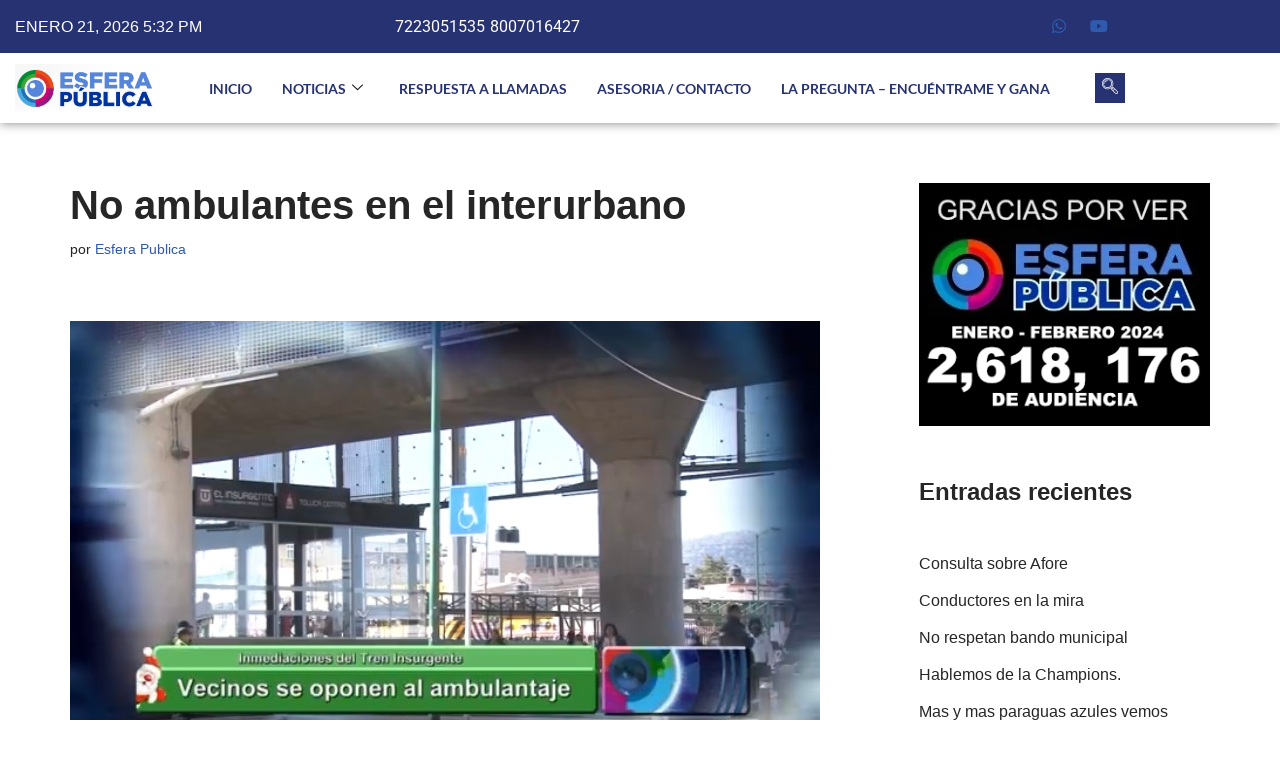

--- FILE ---
content_type: text/html; charset=UTF-8
request_url: https://esfera-publica.com/2023/12/01/no-ambulantes-en-el-interurbano/
body_size: 90192
content:
<!DOCTYPE html>
<html lang="es">

<head>
	
	<meta charset="UTF-8">
	<meta name="viewport" content="width=device-width, initial-scale=1, minimum-scale=1">
	<link rel="profile" href="http://gmpg.org/xfn/11">
		<title>No ambulantes en el interurbano - Esfera Pública</title>
            <script type="text/javascript"> var epic_news_ajax_url = 'https://esfera-publica.com/?epic-ajax-request=epic-ne'; </script>
            
<!-- The SEO Framework por Sybre Waaijer -->
<meta name="robots" content="max-snippet:-1,max-image-preview:large,max-video-preview:-1" />
<link rel="canonical" href="https://esfera-publica.com/2023/12/01/no-ambulantes-en-el-interurbano/" />
<meta property="og:type" content="article" />
<meta property="og:locale" content="es_ES" />
<meta property="og:site_name" content="Esfera Pública" />
<meta property="og:title" content="No ambulantes en el interurbano" />
<meta property="og:url" content="https://esfera-publica.com/2023/12/01/no-ambulantes-en-el-interurbano/" />
<meta property="og:image" content="https://esfera-publica.com/wp-content/uploads/2023/12/IMG_4211.jpg" />
<meta property="og:image:width" content="750" />
<meta property="og:image:height" content="411" />
<meta property="article:published_time" content="2023-12-02T04:00:55+00:00" />
<meta property="article:modified_time" content="2023-12-02T04:00:56+00:00" />
<meta name="twitter:card" content="summary_large_image" />
<meta name="twitter:title" content="No ambulantes en el interurbano" />
<meta name="twitter:image" content="https://esfera-publica.com/wp-content/uploads/2023/12/IMG_4211.jpg" />
<script type="application/ld+json">{"@context":"https://schema.org","@graph":[{"@type":"WebSite","@id":"https://esfera-publica.com/#/schema/WebSite","url":"https://esfera-publica.com/","name":"Esfera Pública","description":"Noticias con Juan Francisco Castañeda","inLanguage":"es","potentialAction":{"@type":"SearchAction","target":{"@type":"EntryPoint","urlTemplate":"https://esfera-publica.com/search/{search_term_string}/"},"query-input":"required name=search_term_string"},"publisher":{"@type":"Organization","@id":"https://esfera-publica.com/#/schema/Organization","name":"Esfera Pública","url":"https://esfera-publica.com/","logo":{"@type":"ImageObject","url":"https://esfera-publica.com/wp-content/uploads/2021/10/ico-esfera-difital.png","contentUrl":"https://esfera-publica.com/wp-content/uploads/2021/10/ico-esfera-difital.png","width":100,"height":100,"contentSize":"20034"}}},{"@type":"WebPage","@id":"https://esfera-publica.com/2023/12/01/no-ambulantes-en-el-interurbano/","url":"https://esfera-publica.com/2023/12/01/no-ambulantes-en-el-interurbano/","name":"No ambulantes en el interurbano - Esfera Pública","inLanguage":"es","isPartOf":{"@id":"https://esfera-publica.com/#/schema/WebSite"},"breadcrumb":{"@type":"BreadcrumbList","@id":"https://esfera-publica.com/#/schema/BreadcrumbList","itemListElement":[{"@type":"ListItem","position":1,"item":"https://esfera-publica.com/","name":"Esfera Pública"},{"@type":"ListItem","position":2,"item":"https://esfera-publica.com/category/noticias-esfera/","name":"Categoría: Noticias Esfera"},{"@type":"ListItem","position":3,"name":"No ambulantes en el interurbano"}]},"potentialAction":{"@type":"ReadAction","target":"https://esfera-publica.com/2023/12/01/no-ambulantes-en-el-interurbano/"},"datePublished":"2023-12-02T04:00:55+00:00","dateModified":"2023-12-02T04:00:56+00:00","author":{"@type":"Person","@id":"https://esfera-publica.com/#/schema/Person/a416f057961c5b3d5485f828b1d95ab2","name":"Esfera Publica"}}]}</script>
<!-- / The SEO Framework por Sybre Waaijer | 8.82ms meta | 4.50ms boot -->

<link rel='dns-prefetch' href='//www.googletagmanager.com' />
<link rel='dns-prefetch' href='//pagead2.googlesyndication.com' />
<link rel="alternate" type="application/rss+xml" title="Esfera Pública &raquo; Feed" href="https://esfera-publica.com/feed/" />
<link rel="alternate" type="application/rss+xml" title="Esfera Pública &raquo; Feed de los comentarios" href="https://esfera-publica.com/comments/feed/" />
<link rel="alternate" title="oEmbed (JSON)" type="application/json+oembed" href="https://esfera-publica.com/wp-json/oembed/1.0/embed?url=https%3A%2F%2Fesfera-publica.com%2F2023%2F12%2F01%2Fno-ambulantes-en-el-interurbano%2F" />
<link rel="alternate" title="oEmbed (XML)" type="text/xml+oembed" href="https://esfera-publica.com/wp-json/oembed/1.0/embed?url=https%3A%2F%2Fesfera-publica.com%2F2023%2F12%2F01%2Fno-ambulantes-en-el-interurbano%2F&#038;format=xml" />
<style id='wp-img-auto-sizes-contain-inline-css'>
img:is([sizes=auto i],[sizes^="auto," i]){contain-intrinsic-size:3000px 1500px}
/*# sourceURL=wp-img-auto-sizes-contain-inline-css */
</style>
<link rel='stylesheet' id='elementor-frontend-css' href='https://esfera-publica.com/wp-content/plugins/elementor/assets/css/frontend.min.css?ver=3.34.0' media='all' />
<link rel='stylesheet' id='elementor-post-2223-css' href='https://esfera-publica.com/wp-content/uploads/elementor/css/post-2223.css?ver=1767861251' media='all' />
<link rel='stylesheet' id='elementor-post-2278-css' href='https://esfera-publica.com/wp-content/uploads/elementor/css/post-2278.css?ver=1767861251' media='all' />
<style id='wp-emoji-styles-inline-css'>

	img.wp-smiley, img.emoji {
		display: inline !important;
		border: none !important;
		box-shadow: none !important;
		height: 1em !important;
		width: 1em !important;
		margin: 0 0.07em !important;
		vertical-align: -0.1em !important;
		background: none !important;
		padding: 0 !important;
	}
/*# sourceURL=wp-emoji-styles-inline-css */
</style>
<link rel='stylesheet' id='wp-block-library-css' href='https://esfera-publica.com/wp-includes/css/dist/block-library/style.min.css?ver=6.9' media='all' />
<style id='classic-theme-styles-inline-css'>
/*! This file is auto-generated */
.wp-block-button__link{color:#fff;background-color:#32373c;border-radius:9999px;box-shadow:none;text-decoration:none;padding:calc(.667em + 2px) calc(1.333em + 2px);font-size:1.125em}.wp-block-file__button{background:#32373c;color:#fff;text-decoration:none}
/*# sourceURL=/wp-includes/css/classic-themes.min.css */
</style>
<style id='global-styles-inline-css'>
:root{--wp--preset--aspect-ratio--square: 1;--wp--preset--aspect-ratio--4-3: 4/3;--wp--preset--aspect-ratio--3-4: 3/4;--wp--preset--aspect-ratio--3-2: 3/2;--wp--preset--aspect-ratio--2-3: 2/3;--wp--preset--aspect-ratio--16-9: 16/9;--wp--preset--aspect-ratio--9-16: 9/16;--wp--preset--color--black: #000000;--wp--preset--color--cyan-bluish-gray: #abb8c3;--wp--preset--color--white: #ffffff;--wp--preset--color--pale-pink: #f78da7;--wp--preset--color--vivid-red: #cf2e2e;--wp--preset--color--luminous-vivid-orange: #ff6900;--wp--preset--color--luminous-vivid-amber: #fcb900;--wp--preset--color--light-green-cyan: #7bdcb5;--wp--preset--color--vivid-green-cyan: #00d084;--wp--preset--color--pale-cyan-blue: #8ed1fc;--wp--preset--color--vivid-cyan-blue: #0693e3;--wp--preset--color--vivid-purple: #9b51e0;--wp--preset--color--neve-link-color: var(--nv-primary-accent);--wp--preset--color--neve-link-hover-color: var(--nv-secondary-accent);--wp--preset--color--nv-site-bg: var(--nv-site-bg);--wp--preset--color--nv-light-bg: var(--nv-light-bg);--wp--preset--color--nv-dark-bg: var(--nv-dark-bg);--wp--preset--color--neve-text-color: var(--nv-text-color);--wp--preset--color--nv-text-dark-bg: var(--nv-text-dark-bg);--wp--preset--color--nv-c-1: var(--nv-c-1);--wp--preset--color--nv-c-2: var(--nv-c-2);--wp--preset--gradient--vivid-cyan-blue-to-vivid-purple: linear-gradient(135deg,rgb(6,147,227) 0%,rgb(155,81,224) 100%);--wp--preset--gradient--light-green-cyan-to-vivid-green-cyan: linear-gradient(135deg,rgb(122,220,180) 0%,rgb(0,208,130) 100%);--wp--preset--gradient--luminous-vivid-amber-to-luminous-vivid-orange: linear-gradient(135deg,rgb(252,185,0) 0%,rgb(255,105,0) 100%);--wp--preset--gradient--luminous-vivid-orange-to-vivid-red: linear-gradient(135deg,rgb(255,105,0) 0%,rgb(207,46,46) 100%);--wp--preset--gradient--very-light-gray-to-cyan-bluish-gray: linear-gradient(135deg,rgb(238,238,238) 0%,rgb(169,184,195) 100%);--wp--preset--gradient--cool-to-warm-spectrum: linear-gradient(135deg,rgb(74,234,220) 0%,rgb(151,120,209) 20%,rgb(207,42,186) 40%,rgb(238,44,130) 60%,rgb(251,105,98) 80%,rgb(254,248,76) 100%);--wp--preset--gradient--blush-light-purple: linear-gradient(135deg,rgb(255,206,236) 0%,rgb(152,150,240) 100%);--wp--preset--gradient--blush-bordeaux: linear-gradient(135deg,rgb(254,205,165) 0%,rgb(254,45,45) 50%,rgb(107,0,62) 100%);--wp--preset--gradient--luminous-dusk: linear-gradient(135deg,rgb(255,203,112) 0%,rgb(199,81,192) 50%,rgb(65,88,208) 100%);--wp--preset--gradient--pale-ocean: linear-gradient(135deg,rgb(255,245,203) 0%,rgb(182,227,212) 50%,rgb(51,167,181) 100%);--wp--preset--gradient--electric-grass: linear-gradient(135deg,rgb(202,248,128) 0%,rgb(113,206,126) 100%);--wp--preset--gradient--midnight: linear-gradient(135deg,rgb(2,3,129) 0%,rgb(40,116,252) 100%);--wp--preset--font-size--small: 13px;--wp--preset--font-size--medium: 20px;--wp--preset--font-size--large: 36px;--wp--preset--font-size--x-large: 42px;--wp--preset--spacing--20: 0.44rem;--wp--preset--spacing--30: 0.67rem;--wp--preset--spacing--40: 1rem;--wp--preset--spacing--50: 1.5rem;--wp--preset--spacing--60: 2.25rem;--wp--preset--spacing--70: 3.38rem;--wp--preset--spacing--80: 5.06rem;--wp--preset--shadow--natural: 6px 6px 9px rgba(0, 0, 0, 0.2);--wp--preset--shadow--deep: 12px 12px 50px rgba(0, 0, 0, 0.4);--wp--preset--shadow--sharp: 6px 6px 0px rgba(0, 0, 0, 0.2);--wp--preset--shadow--outlined: 6px 6px 0px -3px rgb(255, 255, 255), 6px 6px rgb(0, 0, 0);--wp--preset--shadow--crisp: 6px 6px 0px rgb(0, 0, 0);}:where(.is-layout-flex){gap: 0.5em;}:where(.is-layout-grid){gap: 0.5em;}body .is-layout-flex{display: flex;}.is-layout-flex{flex-wrap: wrap;align-items: center;}.is-layout-flex > :is(*, div){margin: 0;}body .is-layout-grid{display: grid;}.is-layout-grid > :is(*, div){margin: 0;}:where(.wp-block-columns.is-layout-flex){gap: 2em;}:where(.wp-block-columns.is-layout-grid){gap: 2em;}:where(.wp-block-post-template.is-layout-flex){gap: 1.25em;}:where(.wp-block-post-template.is-layout-grid){gap: 1.25em;}.has-black-color{color: var(--wp--preset--color--black) !important;}.has-cyan-bluish-gray-color{color: var(--wp--preset--color--cyan-bluish-gray) !important;}.has-white-color{color: var(--wp--preset--color--white) !important;}.has-pale-pink-color{color: var(--wp--preset--color--pale-pink) !important;}.has-vivid-red-color{color: var(--wp--preset--color--vivid-red) !important;}.has-luminous-vivid-orange-color{color: var(--wp--preset--color--luminous-vivid-orange) !important;}.has-luminous-vivid-amber-color{color: var(--wp--preset--color--luminous-vivid-amber) !important;}.has-light-green-cyan-color{color: var(--wp--preset--color--light-green-cyan) !important;}.has-vivid-green-cyan-color{color: var(--wp--preset--color--vivid-green-cyan) !important;}.has-pale-cyan-blue-color{color: var(--wp--preset--color--pale-cyan-blue) !important;}.has-vivid-cyan-blue-color{color: var(--wp--preset--color--vivid-cyan-blue) !important;}.has-vivid-purple-color{color: var(--wp--preset--color--vivid-purple) !important;}.has-neve-link-color-color{color: var(--wp--preset--color--neve-link-color) !important;}.has-neve-link-hover-color-color{color: var(--wp--preset--color--neve-link-hover-color) !important;}.has-nv-site-bg-color{color: var(--wp--preset--color--nv-site-bg) !important;}.has-nv-light-bg-color{color: var(--wp--preset--color--nv-light-bg) !important;}.has-nv-dark-bg-color{color: var(--wp--preset--color--nv-dark-bg) !important;}.has-neve-text-color-color{color: var(--wp--preset--color--neve-text-color) !important;}.has-nv-text-dark-bg-color{color: var(--wp--preset--color--nv-text-dark-bg) !important;}.has-nv-c-1-color{color: var(--wp--preset--color--nv-c-1) !important;}.has-nv-c-2-color{color: var(--wp--preset--color--nv-c-2) !important;}.has-black-background-color{background-color: var(--wp--preset--color--black) !important;}.has-cyan-bluish-gray-background-color{background-color: var(--wp--preset--color--cyan-bluish-gray) !important;}.has-white-background-color{background-color: var(--wp--preset--color--white) !important;}.has-pale-pink-background-color{background-color: var(--wp--preset--color--pale-pink) !important;}.has-vivid-red-background-color{background-color: var(--wp--preset--color--vivid-red) !important;}.has-luminous-vivid-orange-background-color{background-color: var(--wp--preset--color--luminous-vivid-orange) !important;}.has-luminous-vivid-amber-background-color{background-color: var(--wp--preset--color--luminous-vivid-amber) !important;}.has-light-green-cyan-background-color{background-color: var(--wp--preset--color--light-green-cyan) !important;}.has-vivid-green-cyan-background-color{background-color: var(--wp--preset--color--vivid-green-cyan) !important;}.has-pale-cyan-blue-background-color{background-color: var(--wp--preset--color--pale-cyan-blue) !important;}.has-vivid-cyan-blue-background-color{background-color: var(--wp--preset--color--vivid-cyan-blue) !important;}.has-vivid-purple-background-color{background-color: var(--wp--preset--color--vivid-purple) !important;}.has-neve-link-color-background-color{background-color: var(--wp--preset--color--neve-link-color) !important;}.has-neve-link-hover-color-background-color{background-color: var(--wp--preset--color--neve-link-hover-color) !important;}.has-nv-site-bg-background-color{background-color: var(--wp--preset--color--nv-site-bg) !important;}.has-nv-light-bg-background-color{background-color: var(--wp--preset--color--nv-light-bg) !important;}.has-nv-dark-bg-background-color{background-color: var(--wp--preset--color--nv-dark-bg) !important;}.has-neve-text-color-background-color{background-color: var(--wp--preset--color--neve-text-color) !important;}.has-nv-text-dark-bg-background-color{background-color: var(--wp--preset--color--nv-text-dark-bg) !important;}.has-nv-c-1-background-color{background-color: var(--wp--preset--color--nv-c-1) !important;}.has-nv-c-2-background-color{background-color: var(--wp--preset--color--nv-c-2) !important;}.has-black-border-color{border-color: var(--wp--preset--color--black) !important;}.has-cyan-bluish-gray-border-color{border-color: var(--wp--preset--color--cyan-bluish-gray) !important;}.has-white-border-color{border-color: var(--wp--preset--color--white) !important;}.has-pale-pink-border-color{border-color: var(--wp--preset--color--pale-pink) !important;}.has-vivid-red-border-color{border-color: var(--wp--preset--color--vivid-red) !important;}.has-luminous-vivid-orange-border-color{border-color: var(--wp--preset--color--luminous-vivid-orange) !important;}.has-luminous-vivid-amber-border-color{border-color: var(--wp--preset--color--luminous-vivid-amber) !important;}.has-light-green-cyan-border-color{border-color: var(--wp--preset--color--light-green-cyan) !important;}.has-vivid-green-cyan-border-color{border-color: var(--wp--preset--color--vivid-green-cyan) !important;}.has-pale-cyan-blue-border-color{border-color: var(--wp--preset--color--pale-cyan-blue) !important;}.has-vivid-cyan-blue-border-color{border-color: var(--wp--preset--color--vivid-cyan-blue) !important;}.has-vivid-purple-border-color{border-color: var(--wp--preset--color--vivid-purple) !important;}.has-neve-link-color-border-color{border-color: var(--wp--preset--color--neve-link-color) !important;}.has-neve-link-hover-color-border-color{border-color: var(--wp--preset--color--neve-link-hover-color) !important;}.has-nv-site-bg-border-color{border-color: var(--wp--preset--color--nv-site-bg) !important;}.has-nv-light-bg-border-color{border-color: var(--wp--preset--color--nv-light-bg) !important;}.has-nv-dark-bg-border-color{border-color: var(--wp--preset--color--nv-dark-bg) !important;}.has-neve-text-color-border-color{border-color: var(--wp--preset--color--neve-text-color) !important;}.has-nv-text-dark-bg-border-color{border-color: var(--wp--preset--color--nv-text-dark-bg) !important;}.has-nv-c-1-border-color{border-color: var(--wp--preset--color--nv-c-1) !important;}.has-nv-c-2-border-color{border-color: var(--wp--preset--color--nv-c-2) !important;}.has-vivid-cyan-blue-to-vivid-purple-gradient-background{background: var(--wp--preset--gradient--vivid-cyan-blue-to-vivid-purple) !important;}.has-light-green-cyan-to-vivid-green-cyan-gradient-background{background: var(--wp--preset--gradient--light-green-cyan-to-vivid-green-cyan) !important;}.has-luminous-vivid-amber-to-luminous-vivid-orange-gradient-background{background: var(--wp--preset--gradient--luminous-vivid-amber-to-luminous-vivid-orange) !important;}.has-luminous-vivid-orange-to-vivid-red-gradient-background{background: var(--wp--preset--gradient--luminous-vivid-orange-to-vivid-red) !important;}.has-very-light-gray-to-cyan-bluish-gray-gradient-background{background: var(--wp--preset--gradient--very-light-gray-to-cyan-bluish-gray) !important;}.has-cool-to-warm-spectrum-gradient-background{background: var(--wp--preset--gradient--cool-to-warm-spectrum) !important;}.has-blush-light-purple-gradient-background{background: var(--wp--preset--gradient--blush-light-purple) !important;}.has-blush-bordeaux-gradient-background{background: var(--wp--preset--gradient--blush-bordeaux) !important;}.has-luminous-dusk-gradient-background{background: var(--wp--preset--gradient--luminous-dusk) !important;}.has-pale-ocean-gradient-background{background: var(--wp--preset--gradient--pale-ocean) !important;}.has-electric-grass-gradient-background{background: var(--wp--preset--gradient--electric-grass) !important;}.has-midnight-gradient-background{background: var(--wp--preset--gradient--midnight) !important;}.has-small-font-size{font-size: var(--wp--preset--font-size--small) !important;}.has-medium-font-size{font-size: var(--wp--preset--font-size--medium) !important;}.has-large-font-size{font-size: var(--wp--preset--font-size--large) !important;}.has-x-large-font-size{font-size: var(--wp--preset--font-size--x-large) !important;}
:where(.wp-block-post-template.is-layout-flex){gap: 1.25em;}:where(.wp-block-post-template.is-layout-grid){gap: 1.25em;}
:where(.wp-block-term-template.is-layout-flex){gap: 1.25em;}:where(.wp-block-term-template.is-layout-grid){gap: 1.25em;}
:where(.wp-block-columns.is-layout-flex){gap: 2em;}:where(.wp-block-columns.is-layout-grid){gap: 2em;}
:root :where(.wp-block-pullquote){font-size: 1.5em;line-height: 1.6;}
/*# sourceURL=global-styles-inline-css */
</style>
<link rel='stylesheet' id='contact-form-7-css' href='https://esfera-publica.com/wp-content/plugins/contact-form-7/includes/css/styles.css?ver=6.1.4' media='all' />
<link rel='stylesheet' id='font-awesome-css' href='https://esfera-publica.com/wp-content/plugins/elementor/assets/lib/font-awesome/css/font-awesome.min.css?ver=4.7.0' media='all' />
<link rel='stylesheet' id='epic-social-share-css' href='https://esfera-publica.com/wp-content/plugins/epic-social-share/assets/css/social-share.css?ver=1.0.3' media='all' />
<link rel='stylesheet' id='neve-style-css' href='https://esfera-publica.com/wp-content/themes/neve/style-main-new.min.css?ver=4.2.2' media='all' />
<style id='neve-style-inline-css'>
.is-menu-sidebar .header-menu-sidebar { visibility: visible; }.is-menu-sidebar.menu_sidebar_slide_left .header-menu-sidebar { transform: translate3d(0, 0, 0); left: 0; }.is-menu-sidebar.menu_sidebar_slide_right .header-menu-sidebar { transform: translate3d(0, 0, 0); right: 0; }.is-menu-sidebar.menu_sidebar_pull_right .header-menu-sidebar, .is-menu-sidebar.menu_sidebar_pull_left .header-menu-sidebar { transform: translateX(0); }.is-menu-sidebar.menu_sidebar_dropdown .header-menu-sidebar { height: auto; }.is-menu-sidebar.menu_sidebar_dropdown .header-menu-sidebar-inner { max-height: 400px; padding: 20px 0; }.is-menu-sidebar.menu_sidebar_full_canvas .header-menu-sidebar { opacity: 1; }.header-menu-sidebar .menu-item-nav-search:not(.floating) { pointer-events: none; }.header-menu-sidebar .menu-item-nav-search .is-menu-sidebar { pointer-events: unset; }@media screen and (max-width: 960px) { .builder-item.cr .item--inner { --textalign: center; --justify: center; } }
.nv-meta-list li.meta:not(:last-child):after { content:"/" }.nv-meta-list .no-mobile{
			display:none;
		}.nv-meta-list li.last::after{
			content: ""!important;
		}@media (min-width: 769px) {
			.nv-meta-list .no-mobile {
				display: inline-block;
			}
			.nv-meta-list li.last:not(:last-child)::after {
		 		content: "/" !important;
			}
		}
 :root{ --container: 748px;--postwidth:100%; --primarybtnbg: var(--nv-primary-accent); --primarybtnhoverbg: var(--nv-primary-accent); --primarybtncolor: #fff; --secondarybtncolor: var(--nv-primary-accent); --primarybtnhovercolor: #fff; --secondarybtnhovercolor: var(--nv-primary-accent);--primarybtnborderradius:3px;--secondarybtnborderradius:3px;--secondarybtnborderwidth:3px;--btnpadding:13px 15px;--primarybtnpadding:13px 15px;--secondarybtnpadding:calc(13px - 3px) calc(15px - 3px); --bodyfontfamily: Arial,Helvetica,sans-serif; --bodyfontsize: 15px; --bodylineheight: 1.6; --bodyletterspacing: 0px; --bodyfontweight: 400; --h1fontsize: 36px; --h1fontweight: 700; --h1lineheight: 1.2; --h1letterspacing: 0px; --h1texttransform: none; --h2fontsize: 28px; --h2fontweight: 700; --h2lineheight: 1.3; --h2letterspacing: 0px; --h2texttransform: none; --h3fontsize: 24px; --h3fontweight: 700; --h3lineheight: 1.4; --h3letterspacing: 0px; --h3texttransform: none; --h4fontsize: 20px; --h4fontweight: 700; --h4lineheight: 1.6; --h4letterspacing: 0px; --h4texttransform: none; --h5fontsize: 16px; --h5fontweight: 700; --h5lineheight: 1.6; --h5letterspacing: 0px; --h5texttransform: none; --h6fontsize: 14px; --h6fontweight: 700; --h6lineheight: 1.6; --h6letterspacing: 0px; --h6texttransform: none;--formfieldborderwidth:2px;--formfieldborderradius:3px; --formfieldbgcolor: var(--nv-site-bg); --formfieldbordercolor: #dddddd; --formfieldcolor: var(--nv-text-color);--formfieldpadding:10px 12px; } .nv-index-posts{ --borderradius:0px; } .single-post-container .alignfull > [class*="__inner-container"], .single-post-container .alignwide > [class*="__inner-container"]{ max-width:718px } .nv-meta-list{ --avatarsize: 20px; } .single .nv-meta-list{ --avatarsize: 20px; } .nv-post-cover{ --height: 250px;--padding:40px 15px;--justify: flex-start; --textalign: left; --valign: center; } .nv-post-cover .nv-title-meta-wrap, .nv-page-title-wrap, .entry-header{ --textalign: left; } .nv-is-boxed.nv-title-meta-wrap{ --padding:40px 15px; --bgcolor: var(--nv-dark-bg); } .nv-overlay{ --opacity: 50; --blendmode: normal; } .nv-is-boxed.nv-comments-wrap{ --padding:20px; } .nv-is-boxed.comment-respond{ --padding:20px; } .single:not(.single-product), .page{ --c-vspace:0 0 0 0;; } .scroll-to-top{ --color: var(--nv-text-dark-bg);--padding:8px 10px; --borderradius: 3px; --bgcolor: var(--nv-primary-accent); --hovercolor: var(--nv-text-dark-bg); --hoverbgcolor: var(--nv-primary-accent);--size:16px; } .global-styled{ --bgcolor: var(--nv-site-bg); } .header-top{ --rowbcolor: var(--nv-light-bg); --color: var(--nv-text-color); --bgcolor: var(--nv-site-bg); } .header-main{ --rowbcolor: var(--nv-light-bg); --color: var(--nv-text-color); --bgcolor: var(--nv-site-bg); } .header-bottom{ --rowbcolor: var(--nv-light-bg); --color: var(--nv-text-color); --bgcolor: var(--nv-site-bg); } .header-menu-sidebar-bg{ --justify: flex-start; --textalign: left;--flexg: 1;--wrapdropdownwidth: auto; --color: var(--nv-text-color); --bgcolor: var(--nv-site-bg); } .header-menu-sidebar{ width: 360px; } .builder-item--logo{ --maxwidth: 120px; --fs: 24px;--padding:10px 0;--margin:0; --textalign: left;--justify: flex-start; } .builder-item--nav-icon,.header-menu-sidebar .close-sidebar-panel .navbar-toggle{ --borderradius:0; } .builder-item--nav-icon{ --label-margin:0 5px 0 0;;--padding:10px 15px;--margin:0; } .builder-item--primary-menu{ --hovercolor: var(--nv-secondary-accent); --hovertextcolor: var(--nv-text-color); --activecolor: var(--nv-primary-accent); --spacing: 20px; --height: 25px;--padding:0;--margin:0; --fontsize: 1em; --lineheight: 1.6em; --letterspacing: 0px; --fontweight: 500; --texttransform: uppercase; --iconsize: 1em; } .hfg-is-group.has-primary-menu .inherit-ff{ --inheritedfw: 500; } .footer-top-inner .row{ grid-template-columns:1fr 1fr 1fr; --valign: flex-start; } .footer-top{ --rowbcolor: var(--nv-light-bg); --color: var(--nv-text-color); --bgcolor: var(--nv-site-bg); } .footer-main-inner .row{ grid-template-columns:1fr 1fr 1fr; --valign: flex-start; } .footer-main{ --rowbcolor: var(--nv-light-bg); --color: var(--nv-text-color); --bgcolor: var(--nv-site-bg); } .footer-bottom-inner .row{ grid-template-columns:1fr 1fr 1fr; --valign: flex-start; } .footer-bottom{ --rowbcolor: var(--nv-light-bg); --color: var(--nv-text-dark-bg); --bgcolor: var(--nv-dark-bg); } @media(min-width: 576px){ :root{ --container: 992px;--postwidth:100%;--btnpadding:13px 15px;--primarybtnpadding:13px 15px;--secondarybtnpadding:calc(13px - 3px) calc(15px - 3px); --bodyfontsize: 16px; --bodylineheight: 1.6; --bodyletterspacing: 0px; --h1fontsize: 38px; --h1lineheight: 1.2; --h1letterspacing: 0px; --h2fontsize: 30px; --h2lineheight: 1.2; --h2letterspacing: 0px; --h3fontsize: 26px; --h3lineheight: 1.4; --h3letterspacing: 0px; --h4fontsize: 22px; --h4lineheight: 1.5; --h4letterspacing: 0px; --h5fontsize: 18px; --h5lineheight: 1.6; --h5letterspacing: 0px; --h6fontsize: 14px; --h6lineheight: 1.6; --h6letterspacing: 0px; } .single-post-container .alignfull > [class*="__inner-container"], .single-post-container .alignwide > [class*="__inner-container"]{ max-width:962px } .nv-meta-list{ --avatarsize: 20px; } .single .nv-meta-list{ --avatarsize: 20px; } .nv-post-cover{ --height: 320px;--padding:60px 30px;--justify: flex-start; --textalign: left; --valign: center; } .nv-post-cover .nv-title-meta-wrap, .nv-page-title-wrap, .entry-header{ --textalign: left; } .nv-is-boxed.nv-title-meta-wrap{ --padding:60px 30px; } .nv-is-boxed.nv-comments-wrap{ --padding:30px; } .nv-is-boxed.comment-respond{ --padding:30px; } .single:not(.single-product), .page{ --c-vspace:0 0 0 0;; } .scroll-to-top{ --padding:8px 10px;--size:16px; } .header-menu-sidebar-bg{ --justify: flex-start; --textalign: left;--flexg: 1;--wrapdropdownwidth: auto; } .header-menu-sidebar{ width: 360px; } .builder-item--logo{ --maxwidth: 120px; --fs: 24px;--padding:10px 0;--margin:0; --textalign: left;--justify: flex-start; } .builder-item--nav-icon{ --label-margin:0 5px 0 0;;--padding:10px 15px;--margin:0; } .builder-item--primary-menu{ --spacing: 20px; --height: 25px;--padding:0;--margin:0; --fontsize: 1em; --lineheight: 1.6em; --letterspacing: 0px; --iconsize: 1em; } }@media(min-width: 960px){ :root{ --container: 1170px;--postwidth:100%;--btnpadding:13px 15px;--primarybtnpadding:13px 15px;--secondarybtnpadding:calc(13px - 3px) calc(15px - 3px); --bodyfontsize: 16px; --bodylineheight: 1.7; --bodyletterspacing: 0px; --h1fontsize: 40px; --h1lineheight: 1.1; --h1letterspacing: 0px; --h2fontsize: 32px; --h2lineheight: 1.2; --h2letterspacing: 0px; --h3fontsize: 28px; --h3lineheight: 1.4; --h3letterspacing: 0px; --h4fontsize: 24px; --h4lineheight: 1.5; --h4letterspacing: 0px; --h5fontsize: 20px; --h5lineheight: 1.6; --h5letterspacing: 0px; --h6fontsize: 16px; --h6lineheight: 1.6; --h6letterspacing: 0px; } body:not(.single):not(.archive):not(.blog):not(.search):not(.error404) .neve-main > .container .col, body.post-type-archive-course .neve-main > .container .col, body.post-type-archive-llms_membership .neve-main > .container .col{ max-width: 70%; } body:not(.single):not(.archive):not(.blog):not(.search):not(.error404) .nv-sidebar-wrap, body.post-type-archive-course .nv-sidebar-wrap, body.post-type-archive-llms_membership .nv-sidebar-wrap{ max-width: 30%; } .neve-main > .archive-container .nv-index-posts.col{ max-width: 70%; } .neve-main > .archive-container .nv-sidebar-wrap{ max-width: 30%; } .neve-main > .single-post-container .nv-single-post-wrap.col{ max-width: 70%; } .single-post-container .alignfull > [class*="__inner-container"], .single-post-container .alignwide > [class*="__inner-container"]{ max-width:789px } .container-fluid.single-post-container .alignfull > [class*="__inner-container"], .container-fluid.single-post-container .alignwide > [class*="__inner-container"]{ max-width:calc(70% + 15px) } .neve-main > .single-post-container .nv-sidebar-wrap{ max-width: 30%; } .nv-meta-list{ --avatarsize: 20px; } .single .nv-meta-list{ --avatarsize: 20px; } .nv-post-cover{ --height: 400px;--padding:60px 40px;--justify: flex-start; --textalign: left; --valign: center; } .nv-post-cover .nv-title-meta-wrap, .nv-page-title-wrap, .entry-header{ --textalign: left; } .nv-is-boxed.nv-title-meta-wrap{ --padding:60px 40px; } .nv-is-boxed.nv-comments-wrap{ --padding:40px; } .nv-is-boxed.comment-respond{ --padding:40px; } .single:not(.single-product), .page{ --c-vspace:0 0 0 0;; } .scroll-to-top{ --padding:8px 10px;--size:16px; } .header-menu-sidebar-bg{ --justify: flex-start; --textalign: left;--flexg: 1;--wrapdropdownwidth: auto; } .header-menu-sidebar{ width: 360px; } .builder-item--logo{ --maxwidth: 120px; --fs: 24px;--padding:10px 0;--margin:0; --textalign: left;--justify: flex-start; } .builder-item--nav-icon{ --label-margin:0 5px 0 0;;--padding:10px 15px;--margin:0; } .builder-item--primary-menu{ --spacing: 20px; --height: 25px;--padding:0;--margin:0; --fontsize: 1em; --lineheight: 1.6em; --letterspacing: 0px; --iconsize: 1em; } }.nv-content-wrap .elementor a:not(.button):not(.wp-block-file__button){ text-decoration: none; }.scroll-to-top {right: 20px; border: none; position: fixed; bottom: 30px; display: none; opacity: 0; visibility: hidden; transition: opacity 0.3s ease-in-out, visibility 0.3s ease-in-out; align-items: center; justify-content: center; z-index: 999; } @supports (-webkit-overflow-scrolling: touch) { .scroll-to-top { bottom: 74px; } } .scroll-to-top.image { background-position: center; } .scroll-to-top .scroll-to-top-image { width: 100%; height: 100%; } .scroll-to-top .scroll-to-top-label { margin: 0; padding: 5px; } .scroll-to-top:hover { text-decoration: none; } .scroll-to-top.scroll-to-top-left {left: 20px; right: unset;} .scroll-to-top.scroll-show-mobile { display: flex; } @media (min-width: 960px) { .scroll-to-top { display: flex; } }.scroll-to-top { color: var(--color); padding: var(--padding); border-radius: var(--borderradius); background: var(--bgcolor); } .scroll-to-top:hover, .scroll-to-top:focus { color: var(--hovercolor); background: var(--hoverbgcolor); } .scroll-to-top-icon, .scroll-to-top.image .scroll-to-top-image { width: var(--size); height: var(--size); } .scroll-to-top-image { background-image: var(--bgimage); background-size: cover; }:root{--nv-primary-accent:#2f5aae;--nv-secondary-accent:#2f5aae;--nv-site-bg:#ffffff;--nv-light-bg:#f4f5f7;--nv-dark-bg:#121212;--nv-text-color:#272626;--nv-text-dark-bg:#ffffff;--nv-c-1:#9463ae;--nv-c-2:#be574b;--nv-fallback-ff:Arial, Helvetica, sans-serif;}
:root{--e-global-color-nvprimaryaccent:#2f5aae;--e-global-color-nvsecondaryaccent:#2f5aae;--e-global-color-nvsitebg:#ffffff;--e-global-color-nvlightbg:#f4f5f7;--e-global-color-nvdarkbg:#121212;--e-global-color-nvtextcolor:#272626;--e-global-color-nvtextdarkbg:#ffffff;--e-global-color-nvc1:#9463ae;--e-global-color-nvc2:#be574b;}
/*# sourceURL=neve-style-inline-css */
</style>
<link rel='stylesheet' id='epic-icon-css' href='https://esfera-publica.com/wp-content/plugins/epic-news-element/assets/fonts/jegicon/jegicon.css?ver=6.9' media='all' />
<link rel='stylesheet' id='epic-style-css' href='https://esfera-publica.com/wp-content/plugins/epic-news-element/assets/css/style.min.css?ver=6.9' media='all' />
<link rel='stylesheet' id='ekit-widget-styles-css' href='https://esfera-publica.com/wp-content/plugins/elementskit-lite/widgets/init/assets/css/widget-styles.css?ver=3.7.8' media='all' />
<link rel='stylesheet' id='ekit-responsive-css' href='https://esfera-publica.com/wp-content/plugins/elementskit-lite/widgets/init/assets/css/responsive.css?ver=3.7.8' media='all' />
<link rel='stylesheet' id='elementor-gf-local-roboto-css' href='https://esfera-publica.com/wp-content/uploads/elementor/google-fonts/css/roboto.css?ver=1743731503' media='all' />
<link rel='stylesheet' id='elementor-gf-local-lato-css' href='https://esfera-publica.com/wp-content/uploads/elementor/google-fonts/css/lato.css?ver=1743731505' media='all' />
<link rel='stylesheet' id='elementor-icons-shared-0-css' href='https://esfera-publica.com/wp-content/plugins/elementor/assets/lib/font-awesome/css/fontawesome.min.css?ver=5.15.3' media='all' />
<link rel='stylesheet' id='elementor-icons-fa-solid-css' href='https://esfera-publica.com/wp-content/plugins/elementor/assets/lib/font-awesome/css/solid.min.css?ver=5.15.3' media='all' />
<link rel='stylesheet' id='elementor-icons-fa-brands-css' href='https://esfera-publica.com/wp-content/plugins/elementor/assets/lib/font-awesome/css/brands.min.css?ver=5.15.3' media='all' />
<link rel='stylesheet' id='elementor-icons-ekiticons-css' href='https://esfera-publica.com/wp-content/plugins/elementskit-lite/modules/elementskit-icon-pack/assets/css/ekiticons.css?ver=3.7.8' media='all' />
<script src="https://esfera-publica.com/wp-includes/js/jquery/jquery.min.js?ver=3.7.1" id="jquery-core-js"></script>
<script src="https://esfera-publica.com/wp-includes/js/jquery/jquery-migrate.min.js?ver=3.4.1" id="jquery-migrate-js"></script>
<script src="https://esfera-publica.com/wp-content/plugins/epic-social-share/assets/js/theia-sticky-sidebar.min.js?ver=1" id="theia-sticky-sidebar-js"></script>

<!-- Fragmento de código de la etiqueta de Google (gtag.js) añadida por Site Kit -->
<!-- Fragmento de código de Google Analytics añadido por Site Kit -->
<script src="https://www.googletagmanager.com/gtag/js?id=G-0E064ZL5MP" id="google_gtagjs-js" async></script>
<script id="google_gtagjs-js-after">
window.dataLayer = window.dataLayer || [];function gtag(){dataLayer.push(arguments);}
gtag("set","linker",{"domains":["esfera-publica.com"]});
gtag("js", new Date());
gtag("set", "developer_id.dZTNiMT", true);
gtag("config", "G-0E064ZL5MP");
//# sourceURL=google_gtagjs-js-after
</script>
<link rel="https://api.w.org/" href="https://esfera-publica.com/wp-json/" /><link rel="alternate" title="JSON" type="application/json" href="https://esfera-publica.com/wp-json/wp/v2/posts/4511" /><link rel="EditURI" type="application/rsd+xml" title="RSD" href="https://esfera-publica.com/xmlrpc.php?rsd" />

<!-- This site is using AdRotate v5.17.2 to display their advertisements - https://ajdg.solutions/ -->
<!-- AdRotate CSS -->
<style type="text/css" media="screen">
	.g { margin:0px; padding:0px; overflow:hidden; line-height:1; zoom:1; }
	.g img { height:auto; }
	.g-col { position:relative; float:left; }
	.g-col:first-child { margin-left: 0; }
	.g-col:last-child { margin-right: 0; }
	.g-1 { margin:0px;  width:100%; max-width:300px; height:100%; max-height:250px; }
	@media only screen and (max-width: 480px) {
		.g-col, .g-dyn, .g-single { width:100%; margin-left:0; margin-right:0; }
	}
</style>
<!-- /AdRotate CSS -->

<meta name="generator" content="Site Kit by Google 1.168.0" />
<!-- Metaetiquetas de Google AdSense añadidas por Site Kit -->
<meta name="google-adsense-platform-account" content="ca-host-pub-2644536267352236">
<meta name="google-adsense-platform-domain" content="sitekit.withgoogle.com">
<!-- Acabar con las metaetiquetas de Google AdSense añadidas por Site Kit -->
<meta name="generator" content="Elementor 3.34.0; features: additional_custom_breakpoints; settings: css_print_method-external, google_font-enabled, font_display-auto">
			<style>
				.e-con.e-parent:nth-of-type(n+4):not(.e-lazyloaded):not(.e-no-lazyload),
				.e-con.e-parent:nth-of-type(n+4):not(.e-lazyloaded):not(.e-no-lazyload) * {
					background-image: none !important;
				}
				@media screen and (max-height: 1024px) {
					.e-con.e-parent:nth-of-type(n+3):not(.e-lazyloaded):not(.e-no-lazyload),
					.e-con.e-parent:nth-of-type(n+3):not(.e-lazyloaded):not(.e-no-lazyload) * {
						background-image: none !important;
					}
				}
				@media screen and (max-height: 640px) {
					.e-con.e-parent:nth-of-type(n+2):not(.e-lazyloaded):not(.e-no-lazyload),
					.e-con.e-parent:nth-of-type(n+2):not(.e-lazyloaded):not(.e-no-lazyload) * {
						background-image: none !important;
					}
				}
			</style>
			
<!-- Fragmento de código de Google Adsense añadido por Site Kit -->
<script async src="https://pagead2.googlesyndication.com/pagead/js/adsbygoogle.js?client=ca-pub-6849524994376681&amp;host=ca-host-pub-2644536267352236" crossorigin="anonymous"></script>

<!-- Final del fragmento de código de Google Adsense añadido por Site Kit -->
<link rel="icon" href="https://esfera-publica.com/wp-content/uploads/2021/10/ico-esfera-difital.png" sizes="32x32" />
<link rel="icon" href="https://esfera-publica.com/wp-content/uploads/2021/10/ico-esfera-difital.png" sizes="192x192" />
<link rel="apple-touch-icon" href="https://esfera-publica.com/wp-content/uploads/2021/10/ico-esfera-difital.png" />
<meta name="msapplication-TileImage" content="https://esfera-publica.com/wp-content/uploads/2021/10/ico-esfera-difital.png" />
<style id="jeg_dynamic_css" type="text/css" data-type="jeg_custom-css"></style>
	</head>

<body  class="wp-singular post-template-default single single-post postid-4511 single-format-standard wp-theme-neve epic-gutenberg  nv-blog-default nv-sidebar-right menu_sidebar_slide_left elementor-default elementor-kit-5" id="neve_body"  >
<div class="wrapper">
	
	<header class="header"  >
		<a class="neve-skip-link show-on-focus" href="#content" >
			Saltar al contenido		</a>
		<div class="ekit-template-content-markup ekit-template-content-header">		<div data-elementor-type="wp-post" data-elementor-id="2223" class="elementor elementor-2223">
						<section class="elementor-section elementor-top-section elementor-element elementor-element-1fc735cb elementor-section-full_width elementor-section-height-default elementor-section-height-default" data-id="1fc735cb" data-element_type="section">
						<div class="elementor-container elementor-column-gap-default">
					<div class="elementor-column elementor-col-100 elementor-top-column elementor-element elementor-element-20e2a35a" data-id="20e2a35a" data-element_type="column">
			<div class="elementor-widget-wrap elementor-element-populated">
						<section class="elementor-section elementor-inner-section elementor-element elementor-element-2f32b30e elementor-section-content-middle elementor-section-boxed elementor-section-height-default elementor-section-height-default" data-id="2f32b30e" data-element_type="section" data-settings="{&quot;background_background&quot;:&quot;classic&quot;}">
						<div class="elementor-container elementor-column-gap-default">
					<div class="elementor-column elementor-col-33 elementor-inner-column elementor-element elementor-element-62fb07c6" data-id="62fb07c6" data-element_type="column">
			<div class="elementor-widget-wrap elementor-element-populated">
						<div class="elementor-element elementor-element-61a7a7b elementor-widget elementor-widget-shortcode" data-id="61a7a7b" data-element_type="widget" data-widget_type="shortcode.default">
							<div class="elementor-shortcode"><span style="color:#fff; text-transform:uppercase;">enero 21, 2026 5:32 pm</span></div>
						</div>
					</div>
		</div>
				<div class="elementor-column elementor-col-33 elementor-inner-column elementor-element elementor-element-1ecc8de" data-id="1ecc8de" data-element_type="column">
			<div class="elementor-widget-wrap elementor-element-populated">
						<div class="elementor-element elementor-element-2d998281 elementor-icon-list--layout-inline elementor-mobile-align-center elementor-list-item-link-inline elementor-align-end elementor-widget elementor-widget-icon-list" data-id="2d998281" data-element_type="widget" data-widget_type="icon-list.default">
							<ul class="elementor-icon-list-items elementor-inline-items">
							<li class="elementor-icon-list-item elementor-inline-item">
											<a href="tel:7223051535" target="_blank">

												<span class="elementor-icon-list-icon">
							<i aria-hidden="true" class="fas fa-phone-alt"></i>						</span>
										<span class="elementor-icon-list-text">7223051535</span>
											</a>
									</li>
								<li class="elementor-icon-list-item elementor-inline-item">
											<a href="tel:8007016427">

												<span class="elementor-icon-list-icon">
							<i aria-hidden="true" class="fasicon icon-email1"></i>						</span>
										<span class="elementor-icon-list-text">8007016427</span>
											</a>
									</li>
						</ul>
						</div>
					</div>
		</div>
				<div class="elementor-column elementor-col-33 elementor-inner-column elementor-element elementor-element-288126b0" data-id="288126b0" data-element_type="column">
			<div class="elementor-widget-wrap elementor-element-populated">
						<div class="elementor-element elementor-element-1b006732 elementor-widget elementor-widget-elementskit-social-media" data-id="1b006732" data-element_type="widget" data-widget_type="elementskit-social-media.default">
				<div class="elementor-widget-container">
					<div class="ekit-wid-con" >			 <ul class="ekit_social_media">
														<li class="elementor-repeater-item-5eb0945">
					    <a
						href="http://facebook.com/JFCastaneda9" aria-label="Facebook" class="facebook" >
							
							<i aria-hidden="true" class="fasicon icon-facebook"></i>
                                                                                                            </a>
                    </li>
                    														<li class="elementor-repeater-item-404d637">
					    <a
						href="https://twitter.com/jfcastaneda9" aria-label="Twitter" class="twitter" >
							
							<i aria-hidden="true" class="fasicon icon-twitter"></i>
                                                                                                            </a>
                    </li>
                    														<li class="elementor-repeater-item-52727b3">
					    <a
						href="https://api.whatsapp.com/send?phone=5217223051535" aria-label="Whatsapp" class="whatsapp" >
							
							<i aria-hidden="true" class="fab fa-whatsapp"></i>
                                                                                                            </a>
                    </li>
                    														<li class="elementor-repeater-item-9177398">
					    <a
						href="https://www.youtube.com/channel/UCtkWZLqOBOBCgV_Za6bf3Aw" aria-label="Youtube" class="youtube" >
							
							<i aria-hidden="true" class="fab fa-youtube"></i>
                                                                                                            </a>
                    </li>
                    							</ul>
		</div>				</div>
				</div>
					</div>
		</div>
					</div>
		</section>
				<section class="elementor-section elementor-inner-section elementor-element elementor-element-925ab76 elementor-section-content-middle elementor-section-boxed elementor-section-height-default elementor-section-height-default" data-id="925ab76" data-element_type="section">
						<div class="elementor-container elementor-column-gap-default">
					<div class="elementor-column elementor-col-50 elementor-inner-column elementor-element elementor-element-4ef9f01c" data-id="4ef9f01c" data-element_type="column">
			<div class="elementor-widget-wrap elementor-element-populated">
						<div class="elementor-element elementor-element-5ef39de2 elementor-widget__width-auto elementor-widget elementor-widget-image" data-id="5ef39de2" data-element_type="widget" data-widget_type="image.default">
																<a href="https://esfera-publica.com/">
							<img src="https://esfera-publica.com/wp-content/uploads/2022/07/logoesfera.png" class="attachment-large size-large wp-image-840" alt="" srcset="https://esfera-publica.com/wp-content/uploads/2022/07/logoesfera.png 953w, https://esfera-publica.com/wp-content/uploads/2022/07/logoesfera-300x101.png 300w, https://esfera-publica.com/wp-content/uploads/2022/07/logoesfera-768x259.png 768w" sizes="(max-width: 953px) 100vw, 953px" />								</a>
															</div>
					</div>
		</div>
				<div class="elementor-column elementor-col-50 elementor-inner-column elementor-element elementor-element-1d51ac6a" data-id="1d51ac6a" data-element_type="column">
			<div class="elementor-widget-wrap elementor-element-populated">
						<div class="elementor-element elementor-element-56d7db2d elementor-widget__width-auto elementor-widget elementor-widget-ekit-nav-menu" data-id="56d7db2d" data-element_type="widget" data-widget_type="ekit-nav-menu.default">
				<div class="elementor-widget-container">
							<nav class="ekit-wid-con ekit_menu_responsive_tablet" 
			data-hamburger-icon="" 
			data-hamburger-icon-type="icon" 
			data-responsive-breakpoint="1024">
			            <button class="elementskit-menu-hamburger elementskit-menu-toggler"  type="button" aria-label="hamburger-icon">
                                    <span class="elementskit-menu-hamburger-icon"></span><span class="elementskit-menu-hamburger-icon"></span><span class="elementskit-menu-hamburger-icon"></span>
                            </button>
            <div id="ekit-megamenu-menu-p" class="elementskit-menu-container elementskit-menu-offcanvas-elements elementskit-navbar-nav-default ekit-nav-menu-one-page-no ekit-nav-dropdown-hover"><ul id="menu-menu-p" class="elementskit-navbar-nav elementskit-menu-po-right submenu-click-on-icon"><li id="menu-item-274" class="menu-item menu-item-type-custom menu-item-object-custom menu-item-home menu-item-274 nav-item elementskit-mobile-builder-content" data-vertical-menu=750px><a href="https://esfera-publica.com/" class="ekit-menu-nav-link">INICIO</a></li>
<li id="menu-item-275" class="menu-item menu-item-type-custom menu-item-object-custom menu-item-has-children menu-item-275 nav-item elementskit-dropdown-has relative_position elementskit-dropdown-menu-default_width elementskit-mobile-builder-content" data-vertical-menu=750px><a href="https://esfera-publica.com/posts/" class="ekit-menu-nav-link ekit-menu-dropdown-toggle">NOTICIAS<i aria-hidden="true" class="icon icon-down-arrow1 elementskit-submenu-indicator"></i></a>
<ul class="elementskit-dropdown elementskit-submenu-panel">
	<li id="menu-item-910" class="menu-item menu-item-type-taxonomy menu-item-object-category menu-item-910 nav-item elementskit-mobile-builder-content" data-vertical-menu=750px><a href="https://esfera-publica.com/category/entrevistas/" class=" dropdown-item">Entrevistas</a>	<li id="menu-item-911" class="menu-item menu-item-type-taxonomy menu-item-object-category menu-item-911 nav-item elementskit-mobile-builder-content" data-vertical-menu=750px><a href="https://esfera-publica.com/category/foto-denuncia/" class=" dropdown-item">Foto denuncia</a>	<li id="menu-item-913" class="menu-item menu-item-type-taxonomy menu-item-object-category menu-item-913 nav-item elementskit-mobile-builder-content" data-vertical-menu=750px><a href="https://esfera-publica.com/category/nacionales/" class=" dropdown-item">Nacionales</a>	<li id="menu-item-912" class="menu-item menu-item-type-taxonomy menu-item-object-category menu-item-912 nav-item elementskit-mobile-builder-content" data-vertical-menu=750px><a href="https://esfera-publica.com/category/internacionales/" class=" dropdown-item">Internacionales</a>	<li id="menu-item-914" class="menu-item menu-item-type-taxonomy menu-item-object-category menu-item-914 nav-item elementskit-mobile-builder-content" data-vertical-menu=750px><a href="https://esfera-publica.com/category/titulares/" class=" dropdown-item">Titulares</a></ul>
</li>
<li id="menu-item-1077" class="menu-item menu-item-type-taxonomy menu-item-object-category menu-item-1077 nav-item elementskit-mobile-builder-content" data-vertical-menu=750px><a href="https://esfera-publica.com/category/respuestas/" class="ekit-menu-nav-link">Respuesta a llamadas</a></li>
<li id="menu-item-915" class="menu-item menu-item-type-post_type menu-item-object-page menu-item-915 nav-item elementskit-mobile-builder-content" data-vertical-menu=750px><a href="https://esfera-publica.com/dudas-y-comentarios/" class="ekit-menu-nav-link">Asesoria / Contacto</a></li>
<li id="menu-item-1233" class="menu-item menu-item-type-post_type menu-item-object-page menu-item-1233 nav-item elementskit-mobile-builder-content" data-vertical-menu=750px><a href="https://esfera-publica.com/la-pregunta/" class="ekit-menu-nav-link">La pregunta &#8211; Encuéntrame y gana</a></li>
</ul><div class="elementskit-nav-identity-panel"><a class="elementskit-nav-logo" href="https://esfera-publica.com" target="" rel=""><img src="https://esfera-publica.com/wp-content/uploads/2022/07/logoesfera.png" title="logoesfera.png" alt="logoesfera.png" decoding="async" /></a><button class="elementskit-menu-close elementskit-menu-toggler" type="button">X</button></div></div>			
			<div class="elementskit-menu-overlay elementskit-menu-offcanvas-elements elementskit-menu-toggler ekit-nav-menu--overlay"></div>        </nav>
						</div>
				</div>
				<div class="elementor-element elementor-element-2fd820a5 elementor-widget__width-auto elementor-widget elementor-widget-elementskit-header-search" data-id="2fd820a5" data-element_type="widget" data-widget_type="elementskit-header-search.default">
					<div class="ekit-wid-con" >        <a href="#ekit_modal-popup-2fd820a5" class="ekit_navsearch-button ekit-modal-popup" aria-label="navsearch-button">
            <i aria-hidden="true" class="icon icon-search"></i>        </a>
        <!-- language switcher strart -->
        <!-- xs modal -->
        <div class="zoom-anim-dialog mfp-hide ekit_modal-searchPanel" id="ekit_modal-popup-2fd820a5">
            <div class="ekit-search-panel">
            <!-- Polylang search - thanks to Alain Melsens -->
                <form role="search" method="get" class="ekit-search-group" action="https://esfera-publica.com/">
                    <input type="search" class="ekit_search-field" aria-label="search-form" placeholder="Search..." value="" name="s">
					<button type="submit" class="ekit_search-button" aria-label="search-button">
                        <i aria-hidden="true" class="icon icon-search"></i>                    </button>
                </form>
            </div>
        </div><!-- End xs modal -->
        <!-- end language switcher strart -->
        </div>				</div>
					</div>
		</div>
					</div>
		</section>
					</div>
		</div>
					</div>
		</section>
				</div>
		</div>	</header>

	

	
	<main id="content" class="neve-main">

	<div class="container single-post-container">
		<div class="row">
						<article id="post-4511"
					class="nv-single-post-wrap col post-4511 post type-post status-publish format-standard has-post-thumbnail hentry category-noticias-esfera">
				<div class="entry-header" ><div class="nv-title-meta-wrap"><h1 class="title entry-title">No ambulantes en el interurbano</h1><ul class="nv-meta-list"><li  class="meta author vcard "><span class="author-name fn">por <a href="https://esfera-publica.com/author/esferapublica/" title="Entradas de Esfera Publica">Esfera Publica</a></span></li></ul></div></div><div class="nv-thumb-wrap"><img fetchpriority="high" width="750" height="411" src="https://esfera-publica.com/wp-content/uploads/2023/12/IMG_4211.jpg" class="skip-lazy wp-post-image" alt="" decoding="async" srcset="https://esfera-publica.com/wp-content/uploads/2023/12/IMG_4211.jpg 750w, https://esfera-publica.com/wp-content/uploads/2023/12/IMG_4211-300x164.jpg 300w" sizes="(max-width: 750px) 100vw, 750px" /></div><div class="nv-content-wrap entry-content"><div class="jeg_share_top_container">
				<div class="jeg_share_button colored clearfix">
					<div class="jeg_sharelist type-1">
				<a href="http://www.facebook.com/sharer.php?u=https%3A%2F%2Fesfera-publica.com%2F2023%2F12%2F01%2Fno-ambulantes-en-el-interurbano%2F" rel="nofollow"  class="jeg_btn-facebook expanded">
				<i class="fa fa-facebook-official"></i>
				<span>Share on Facebook</span>
			</a><a href="https://twitter.com/intent/tweet?text=No+ambulantes+en+el+interurbano&url=https%3A%2F%2Fesfera-publica.com%2F2023%2F12%2F01%2Fno-ambulantes-en-el-interurbano%2F" rel="nofollow"  class="jeg_btn-twitter expanded">
				<i class="fa fa-twitter"></i>
				<span>Share on Twitter</span>
			</a><a href="https://www.pinterest.com/pin/create/bookmarklet/?pinFave=1&url=https%3A%2F%2Fesfera-publica.com%2F2023%2F12%2F01%2Fno-ambulantes-en-el-interurbano%2F&media=https://esfera-publica.com/wp-content/uploads/2023/12/IMG_4211.jpg&description=No+ambulantes+en+el+interurbano" rel="nofollow"  class="jeg_btn-pinterest ">
				<i class="fa fa-pinterest"></i>
				
			</a><div class="share-secondary">
                    <a href="https://plus.google.com/share?url=https%3A%2F%2Fesfera-publica.com%2F2023%2F12%2F01%2Fno-ambulantes-en-el-interurbano%2F" rel="nofollow"  class="jeg_btn-google-plus ">
				<i class="fa fa-google-plus"></i>
				
			</a><a href="https://www.linkedin.com/shareArticle?url=https%3A%2F%2Fesfera-publica.com%2F2023%2F12%2F01%2Fno-ambulantes-en-el-interurbano%2F&title=No+ambulantes+en+el+interurbano" rel="nofollow"  class="jeg_btn-linkedin ">
				<i class="fa fa-linkedin"></i>
				
			</a>
                </div>
                <a href="#" class="jeg_btn-toggle">
                	<i class="fa fa-share"></i>
                </a>
            </div>
				</div>
			</div>
<figure class="wp-block-embed is-type-video is-provider-youtube wp-block-embed-youtube wp-embed-aspect-16-9 wp-has-aspect-ratio"><div class="wp-block-embed__wrapper">
<div class="nv-iframe-embed"><iframe title="EsferaPublicaJFC/ No quieten ambulantaje cerca del interurbano" width="1200" height="675" src="https://www.youtube.com/embed/pjFuu8ZXMVw?feature=oembed" frameborder="0" allow="accelerometer; autoplay; clipboard-write; encrypted-media; gyroscope; picture-in-picture; web-share" allowfullscreen></iframe></div>
</div></figure>
</div>
<div id="comments" class="comments-area">
	</div>
			</article>
			<div class="nv-sidebar-wrap col-sm-12 nv-right blog-sidebar " >
		<aside id="secondary" role="complementary">
		
		<div id="media_image-2" class="widget widget_media_image"><img width="300" height="250" src="https://esfera-publica.com/wp-content/uploads/2024/03/epenfe2024.webp" class="image wp-image-4891  attachment-full size-full" alt="" style="max-width: 100%; height: auto;" decoding="async" /></div><div id="block-7" class="widget widget_block">
<h4 class="wp-block-heading">Entradas recientes</h4>
</div><div id="block-8" class="widget widget_block widget_recent_entries"><ul class="wp-block-latest-posts__list wp-block-latest-posts"><li><a class="wp-block-latest-posts__post-title" href="https://esfera-publica.com/2025/10/27/consulta-sobre-afore/">Consulta sobre Afore</a></li>
<li><a class="wp-block-latest-posts__post-title" href="https://esfera-publica.com/2025/10/27/conductores-en-la-mira/">Conductores en la mira</a></li>
<li><a class="wp-block-latest-posts__post-title" href="https://esfera-publica.com/2025/10/27/no-respetan-bando-municipal/">No respetan bando municipal</a></li>
<li><a class="wp-block-latest-posts__post-title" href="https://esfera-publica.com/2025/10/24/hablemos-de-la-champions-3/">Hablemos de la Champions.</a></li>
<li><a class="wp-block-latest-posts__post-title" href="https://esfera-publica.com/2025/10/24/mas-y-mas-paraguas-azules-vemos/">Mas y mas paraguas azules vemos</a></li>
</ul></div>
			</aside>
</div>
		</div>
	</div>

</main><!--/.neve-main-->

<button tabindex="0" id="scroll-to-top" class="scroll-to-top scroll-to-top-right  scroll-show-mobile icon" aria-label="Scroll al inicio"><svg class="scroll-to-top-icon" aria-hidden="true" role="img" xmlns="http://www.w3.org/2000/svg" width="15" height="15" viewBox="0 0 15 15"><rect width="15" height="15" fill="none"/><path fill="currentColor" d="M2,8.48l-.65-.65a.71.71,0,0,1,0-1L7,1.14a.72.72,0,0,1,1,0l5.69,5.7a.71.71,0,0,1,0,1L13,8.48a.71.71,0,0,1-1,0L8.67,4.94v8.42a.7.7,0,0,1-.7.7H7a.7.7,0,0,1-.7-.7V4.94L3,8.47a.7.7,0,0,1-1,0Z"/></svg></button><div class="ekit-template-content-markup ekit-template-content-footer">		<div data-elementor-type="wp-post" data-elementor-id="2278" class="elementor elementor-2278">
						<section class="elementor-section elementor-top-section elementor-element elementor-element-47ebb04b elementor-section-boxed elementor-section-height-default elementor-section-height-default" data-id="47ebb04b" data-element_type="section" id="xs_footer_13" data-settings="{&quot;background_background&quot;:&quot;classic&quot;,&quot;shape_divider_top&quot;:&quot;wave-brush&quot;}">
					<div class="elementor-shape elementor-shape-top" aria-hidden="true" data-negative="false">
			<svg xmlns="http://www.w3.org/2000/svg" viewBox="0 0 283.5 27.8" preserveAspectRatio="none">
	<path class="elementor-shape-fill" d="M283.5,9.7c0,0-7.3,4.3-14,4.6c-6.8,0.3-12.6,0-20.9-1.5c-11.3-2-33.1-10.1-44.7-5.7	s-12.1,4.6-18,7.4c-6.6,3.2-20,9.6-36.6,9.3C131.6,23.5,99.5,7.2,86.3,8c-1.4,0.1-6.6,0.8-10.5,2c-3.8,1.2-9.4,3.8-17,4.7	c-3.2,0.4-8.3,1.1-14.2,0.9c-1.5-0.1-6.3-0.4-12-1.6c-5.7-1.2-11-3.1-15.8-3.7C6.5,9.2,0,10.8,0,10.8V0h283.5V9.7z M260.8,11.3	c-0.7-1-2-0.4-4.3-0.4c-2.3,0-6.1-1.2-5.8-1.1c0.3,0.1,3.1,1.5,6,1.9C259.7,12.2,261.4,12.3,260.8,11.3z M242.4,8.6	c0,0-2.4-0.2-5.6-0.9c-3.2-0.8-10.3-2.8-15.1-3.5c-8.2-1.1-15.8,0-15.1,0.1c0.8,0.1,9.6-0.6,17.6,1.1c3.3,0.7,9.3,2.2,12.4,2.7	C239.9,8.7,242.4,8.6,242.4,8.6z M185.2,8.5c1.7-0.7-13.3,4.7-18.5,6.1c-2.1,0.6-6.2,1.6-10,2c-3.9,0.4-8.9,0.4-8.8,0.5	c0,0.2,5.8,0.8,11.2,0c5.4-0.8,5.2-1.1,7.6-1.6C170.5,14.7,183.5,9.2,185.2,8.5z M199.1,6.9c0.2,0-0.8-0.4-4.8,1.1	c-4,1.5-6.7,3.5-6.9,3.7c-0.2,0.1,3.5-1.8,6.6-3C197,7.5,199,6.9,199.1,6.9z M283,6c-0.1,0.1-1.9,1.1-4.8,2.5s-6.9,2.8-6.7,2.7	c0.2,0,3.5-0.6,7.4-2.5C282.8,6.8,283.1,5.9,283,6z M31.3,11.6c0.1-0.2-1.9-0.2-4.5-1.2s-5.4-1.6-7.8-2C15,7.6,7.3,8.5,7.7,8.6	C8,8.7,15.9,8.3,20.2,9.3c2.2,0.5,2.4,0.5,5.7,1.6S31.2,11.9,31.3,11.6z M73,9.2c0.4-0.1,3.5-1.6,8.4-2.6c4.9-1.1,8.9-0.5,8.9-0.8	c0-0.3-1-0.9-6.2-0.3S72.6,9.3,73,9.2z M71.6,6.7C71.8,6.8,75,5.4,77.3,5c2.3-0.3,1.9-0.5,1.9-0.6c0-0.1-1.1-0.2-2.7,0.2	C74.8,5.1,71.4,6.6,71.6,6.7z M93.6,4.4c0.1,0.2,3.5,0.8,5.6,1.8c2.1,1,1.8,0.6,1.9,0.5c0.1-0.1-0.8-0.8-2.4-1.3	C97.1,4.8,93.5,4.2,93.6,4.4z M65.4,11.1c-0.1,0.3,0.3,0.5,1.9-0.2s2.6-1.3,2.2-1.2s-0.9,0.4-2.5,0.8C65.3,10.9,65.5,10.8,65.4,11.1	z M34.5,12.4c-0.2,0,2.1,0.8,3.3,0.9c1.2,0.1,2,0.1,2-0.2c0-0.3-0.1-0.5-1.6-0.4C36.6,12.8,34.7,12.4,34.5,12.4z M152.2,21.1	c-0.1,0.1-2.4-0.3-7.5-0.3c-5,0-13.6-2.4-17.2-3.5c-3.6-1.1,10,3.9,16.5,4.1C150.5,21.6,152.3,21,152.2,21.1z"/>
	<path class="elementor-shape-fill" d="M269.6,18c-0.1-0.1-4.6,0.3-7.2,0c-7.3-0.7-17-3.2-16.6-2.9c0.4,0.3,13.7,3.1,17,3.3	C267.7,18.8,269.7,18,269.6,18z"/>
	<path class="elementor-shape-fill" d="M227.4,9.8c-0.2-0.1-4.5-1-9.5-1.2c-5-0.2-12.7,0.6-12.3,0.5c0.3-0.1,5.9-1.8,13.3-1.2	S227.6,9.9,227.4,9.8z"/>
	<path class="elementor-shape-fill" d="M204.5,13.4c-0.1-0.1,2-1,3.2-1.1c1.2-0.1,2,0,2,0.3c0,0.3-0.1,0.5-1.6,0.4	C206.4,12.9,204.6,13.5,204.5,13.4z"/>
	<path class="elementor-shape-fill" d="M201,10.6c0-0.1-4.4,1.2-6.3,2.2c-1.9,0.9-6.2,3.1-6.1,3.1c0.1,0.1,4.2-1.6,6.3-2.6	S201,10.7,201,10.6z"/>
	<path class="elementor-shape-fill" d="M154.5,26.7c-0.1-0.1-4.6,0.3-7.2,0c-7.3-0.7-17-3.2-16.6-2.9c0.4,0.3,13.7,3.1,17,3.3	C152.6,27.5,154.6,26.8,154.5,26.7z"/>
	<path class="elementor-shape-fill" d="M41.9,19.3c0,0,1.2-0.3,2.9-0.1c1.7,0.2,5.8,0.9,8.2,0.7c4.2-0.4,7.4-2.7,7-2.6	c-0.4,0-4.3,2.2-8.6,1.9c-1.8-0.1-5.1-0.5-6.7-0.4S41.9,19.3,41.9,19.3z"/>
	<path class="elementor-shape-fill" d="M75.5,12.6c0.2,0.1,2-0.8,4.3-1.1c2.3-0.2,2.1-0.3,2.1-0.5c0-0.1-1.8-0.4-3.4,0	C76.9,11.5,75.3,12.5,75.5,12.6z"/>
	<path class="elementor-shape-fill" d="M15.6,13.2c0-0.1,4.3,0,6.7,0.5c2.4,0.5,5,1.9,5,2c0,0.1-2.7-0.8-5.1-1.4	C19.9,13.7,15.7,13.3,15.6,13.2z"/>
</svg>		</div>
					<div class="elementor-container elementor-column-gap-default">
					<div class="elementor-column elementor-col-33 elementor-top-column elementor-element elementor-element-76959fe6" data-id="76959fe6" data-element_type="column">
			<div class="elementor-widget-wrap elementor-element-populated">
						<div class="elementor-element elementor-element-47d86eb3 elementor-widget elementor-widget-image" data-id="47d86eb3" data-element_type="widget" data-widget_type="image.default">
																<a href="https://wpmet.com/plugin/elementskit/">
							<img src="https://esfera-publica.com/wp-content/uploads/2022/07/logoesfera.png" class="attachment-full size-full wp-image-840" alt="" srcset="https://esfera-publica.com/wp-content/uploads/2022/07/logoesfera.png 953w, https://esfera-publica.com/wp-content/uploads/2022/07/logoesfera-300x101.png 300w, https://esfera-publica.com/wp-content/uploads/2022/07/logoesfera-768x259.png 768w" sizes="(max-width: 953px) 100vw, 953px" />								</a>
															</div>
				<div class="elementor-element elementor-element-6a001f29 elementor-widget elementor-widget-text-editor" data-id="6a001f29" data-element_type="widget" data-widget_type="text-editor.default">
									<p>Esfera pública con Juan Francisco Castañeda &#8211; Informando y asesorando desde 2006</p>								</div>
				<div class="elementor-element elementor-element-78d80173 elementor-widget elementor-widget-elementskit-social-media" data-id="78d80173" data-element_type="widget" data-widget_type="elementskit-social-media.default">
				<div class="elementor-widget-container">
					<div class="ekit-wid-con" >			 <ul class="ekit_social_media">
														<li class="elementor-repeater-item-da8f4de">
					    <a
						href="http://facebook.com/JFCastaneda9" aria-label="Facebook" class="facebook" >
							
							<i aria-hidden="true" class="fasicon icon-facebook"></i>
                                                                                                            </a>
                    </li>
                    														<li class="elementor-repeater-item-1399011">
					    <a
						href="https://twitter.com/jfcastaneda9" aria-label="Twitter" class="twitter" >
							
							<i aria-hidden="true" class="fasicon icon-twitter"></i>
                                                                                                            </a>
                    </li>
                    														<li class="elementor-repeater-item-6600838">
					    <a
						href="https://www.youtube.com/channel/UCtkWZLqOBOBCgV_Za6bf3Aw" aria-label="Youtube" class="youtube" >
							
							<i aria-hidden="true" class="fab fa-youtube"></i>
                                                                                                            </a>
                    </li>
                    														<li class="elementor-repeater-item-46b755b">
					    <a
						href="https://api.whatsapp.com/send?phone=5217222995183" aria-label="Whatsapp" class="whatsapp" >
							
							<i aria-hidden="true" class="fab fa-whatsapp"></i>
                                                                                                            </a>
                    </li>
                    							</ul>
		</div>				</div>
				</div>
					</div>
		</div>
				<div class="elementor-column elementor-col-33 elementor-top-column elementor-element elementor-element-8e94bdf" data-id="8e94bdf" data-element_type="column">
			<div class="elementor-widget-wrap elementor-element-populated">
						<div class="elementor-element elementor-element-307ae373 elementor-widget elementor-widget-heading" data-id="307ae373" data-element_type="widget" data-widget_type="heading.default">
					<h2 class="elementor-heading-title elementor-size-default">Información útil</h2>				</div>
				<section class="elementor-section elementor-inner-section elementor-element elementor-element-3387db98 elementor-section-boxed elementor-section-height-default elementor-section-height-default" data-id="3387db98" data-element_type="section">
						<div class="elementor-container elementor-column-gap-default">
					<div class="elementor-column elementor-col-50 elementor-inner-column elementor-element elementor-element-1859307d" data-id="1859307d" data-element_type="column">
			<div class="elementor-widget-wrap">
							</div>
		</div>
				<div class="elementor-column elementor-col-50 elementor-inner-column elementor-element elementor-element-15e80cd1" data-id="15e80cd1" data-element_type="column">
			<div class="elementor-widget-wrap">
							</div>
		</div>
					</div>
		</section>
					</div>
		</div>
				<div class="elementor-column elementor-col-33 elementor-top-column elementor-element elementor-element-5e8e6008" data-id="5e8e6008" data-element_type="column">
			<div class="elementor-widget-wrap elementor-element-populated">
						<div class="elementor-element elementor-element-5a738356 elementor-widget elementor-widget-heading" data-id="5a738356" data-element_type="widget" data-widget_type="heading.default">
					<h2 class="elementor-heading-title elementor-size-default">Haz contacto</h2>				</div>
				<div class="elementor-element elementor-element-f0627e7 elementor-position-inline-start elementor-view-default elementor-mobile-position-block-start elementor-widget elementor-widget-icon-box" data-id="f0627e7" data-element_type="widget" data-widget_type="icon-box.default">
							<div class="elementor-icon-box-wrapper">

						<div class="elementor-icon-box-icon">
				<span  class="elementor-icon">
				<i aria-hidden="true" class="fas fa-phone-alt"></i>				</span>
			</div>
			
						<div class="elementor-icon-box-content">

									<h3 class="elementor-icon-box-title">
						<span  >
							Multilinea						</span>
					</h3>
				
									<p class="elementor-icon-box-description">
						Comunícate con nosotros a los teléfonos: 
<br><b />722 2 75 56 35</b> - <b>800 701 64 27</b>					</p>
				
			</div>
			
		</div>
						</div>
				<div class="elementor-element elementor-element-bd3fa49 elementor-position-inline-start elementor-view-default elementor-mobile-position-block-start elementor-widget elementor-widget-icon-box" data-id="bd3fa49" data-element_type="widget" data-widget_type="icon-box.default">
							<div class="elementor-icon-box-wrapper">

						<div class="elementor-icon-box-icon">
				<span  class="elementor-icon">
				<i aria-hidden="true" class="fab fa-whatsapp"></i>				</span>
			</div>
			
						<div class="elementor-icon-box-content">

									<h3 class="elementor-icon-box-title">
						<span  >
							Chat Prety						</span>
					</h3>
				
									<p class="elementor-icon-box-description">
						<img src="https://esfera-publica.com/wp-content/uploads/2022/07/call-center-agent.png" /> <a href="https://api.whatsapp.com/send?phone=5215530063034"><b>55 30 06 30 34</b></a>					</p>
				
			</div>
			
		</div>
						</div>
				<div class="elementor-element elementor-element-8c55121 elementor-position-inline-start elementor-view-default elementor-mobile-position-block-start elementor-widget elementor-widget-icon-box" data-id="8c55121" data-element_type="widget" data-widget_type="icon-box.default">
							<div class="elementor-icon-box-wrapper">

						<div class="elementor-icon-box-icon">
				<span  class="elementor-icon">
				<i aria-hidden="true" class="fab fa-whatsapp"></i>				</span>
			</div>
			
						<div class="elementor-icon-box-content">

									<h3 class="elementor-icon-box-title">
						<span  >
							WhatsApp						</span>
					</h3>
				
									<p class="elementor-icon-box-description">
						Envía tus mensajes a: 
 <b><a href="https://api.whatsapp.com/send?phone=5217222995183 ">722 299 51 83  </a></b>
<br><b> </b>					</p>
				
			</div>
			
		</div>
						</div>
					</div>
		</div>
					</div>
		</section>
				<section class="elementor-section elementor-top-section elementor-element elementor-element-fdf6c65 elementor-section-boxed elementor-section-height-default elementor-section-height-default" data-id="fdf6c65" data-element_type="section" data-settings="{&quot;background_background&quot;:&quot;classic&quot;}">
						<div class="elementor-container elementor-column-gap-default">
					<div class="elementor-column elementor-col-50 elementor-top-column elementor-element elementor-element-1024a08a" data-id="1024a08a" data-element_type="column">
			<div class="elementor-widget-wrap elementor-element-populated">
						<div class="elementor-element elementor-element-4bf3a8c elementor-widget elementor-widget-text-editor" data-id="4bf3a8c" data-element_type="widget" data-widget_type="text-editor.default">
									&copy; Esfera-Publica.com 2006 &#8211; 2023								</div>
					</div>
		</div>
				<div class="elementor-column elementor-col-50 elementor-top-column elementor-element elementor-element-56f41240" data-id="56f41240" data-element_type="column">
			<div class="elementor-widget-wrap elementor-element-populated">
						<div class="elementor-element elementor-element-164afa9 elementor-widget elementor-widget-text-editor" data-id="164afa9" data-element_type="widget" data-widget_type="text-editor.default">
									Desarrollo y mantenimiento <a href="https://neodatta.net">neodatta.net</a>								</div>
					</div>
		</div>
					</div>
		</section>
				</div>
		</div>
</div><!--/.wrapper-->
<script type="speculationrules">
{"prefetch":[{"source":"document","where":{"and":[{"href_matches":"/*"},{"not":{"href_matches":["/wp-*.php","/wp-admin/*","/wp-content/uploads/*","/wp-content/*","/wp-content/plugins/*","/wp-content/themes/neve/*","/*\\?(.+)"]}},{"not":{"selector_matches":"a[rel~=\"nofollow\"]"}},{"not":{"selector_matches":".no-prefetch, .no-prefetch a"}}]},"eagerness":"conservative"}]}
</script>
<div class="jeg_share_side_container"></div><div class="jeg_share_mobile_container"></div>			<script>
				const lazyloadRunObserver = () => {
					const lazyloadBackgrounds = document.querySelectorAll( `.e-con.e-parent:not(.e-lazyloaded)` );
					const lazyloadBackgroundObserver = new IntersectionObserver( ( entries ) => {
						entries.forEach( ( entry ) => {
							if ( entry.isIntersecting ) {
								let lazyloadBackground = entry.target;
								if( lazyloadBackground ) {
									lazyloadBackground.classList.add( 'e-lazyloaded' );
								}
								lazyloadBackgroundObserver.unobserve( entry.target );
							}
						});
					}, { rootMargin: '200px 0px 200px 0px' } );
					lazyloadBackgrounds.forEach( ( lazyloadBackground ) => {
						lazyloadBackgroundObserver.observe( lazyloadBackground );
					} );
				};
				const events = [
					'DOMContentLoaded',
					'elementor/lazyload/observe',
				];
				events.forEach( ( event ) => {
					document.addEventListener( event, lazyloadRunObserver );
				} );
			</script>
			<link rel='stylesheet' id='widget-icon-list-css' href='https://esfera-publica.com/wp-content/plugins/elementor/assets/css/widget-icon-list.min.css?ver=3.34.0' media='all' />
<link rel='stylesheet' id='widget-image-css' href='https://esfera-publica.com/wp-content/plugins/elementor/assets/css/widget-image.min.css?ver=3.34.0' media='all' />
<link rel='stylesheet' id='widget-heading-css' href='https://esfera-publica.com/wp-content/plugins/elementor/assets/css/widget-heading.min.css?ver=3.34.0' media='all' />
<link rel='stylesheet' id='widget-icon-box-css' href='https://esfera-publica.com/wp-content/plugins/elementor/assets/css/widget-icon-box.min.css?ver=3.34.0' media='all' />
<link rel='stylesheet' id='e-shapes-css' href='https://esfera-publica.com/wp-content/plugins/elementor/assets/css/conditionals/shapes.min.css?ver=3.34.0' media='all' />
<link rel='stylesheet' id='elementor-icons-css' href='https://esfera-publica.com/wp-content/plugins/elementor/assets/lib/eicons/css/elementor-icons.min.css?ver=5.45.0' media='all' />
<link rel='stylesheet' id='elementor-post-5-css' href='https://esfera-publica.com/wp-content/uploads/elementor/css/post-5.css?ver=1767861251' media='all' />
<link rel='stylesheet' id='font-awesome-5-all-css' href='https://esfera-publica.com/wp-content/plugins/elementor/assets/lib/font-awesome/css/all.min.css?ver=3.34.0' media='all' />
<link rel='stylesheet' id='font-awesome-4-shim-css' href='https://esfera-publica.com/wp-content/plugins/elementor/assets/lib/font-awesome/css/v4-shims.min.css?ver=3.34.0' media='all' />
<link rel='stylesheet' id='elementor-gf-local-robotoslab-css' href='https://esfera-publica.com/wp-content/uploads/elementor/google-fonts/css/robotoslab.css?ver=1743731508' media='all' />
<script id="adrotate-groups-js-extra">
var impression_object = {"ajax_url":"https://esfera-publica.com/wp-admin/admin-ajax.php"};
//# sourceURL=adrotate-groups-js-extra
</script>
<script src="https://esfera-publica.com/wp-content/plugins/adrotate/library/jquery.groups.js" id="adrotate-groups-js"></script>
<script id="adrotate-clicker-js-extra">
var click_object = {"ajax_url":"https://esfera-publica.com/wp-admin/admin-ajax.php"};
//# sourceURL=adrotate-clicker-js-extra
</script>
<script src="https://esfera-publica.com/wp-content/plugins/adrotate/library/jquery.clicker.js" id="adrotate-clicker-js"></script>
<script src="https://esfera-publica.com/wp-includes/js/dist/hooks.min.js?ver=dd5603f07f9220ed27f1" id="wp-hooks-js"></script>
<script src="https://esfera-publica.com/wp-includes/js/dist/i18n.min.js?ver=c26c3dc7bed366793375" id="wp-i18n-js"></script>
<script id="wp-i18n-js-after">
wp.i18n.setLocaleData( { 'text direction\u0004ltr': [ 'ltr' ] } );
//# sourceURL=wp-i18n-js-after
</script>
<script src="https://esfera-publica.com/wp-content/plugins/contact-form-7/includes/swv/js/index.js?ver=6.1.4" id="swv-js"></script>
<script id="contact-form-7-js-translations">
( function( domain, translations ) {
	var localeData = translations.locale_data[ domain ] || translations.locale_data.messages;
	localeData[""].domain = domain;
	wp.i18n.setLocaleData( localeData, domain );
} )( "contact-form-7", {"translation-revision-date":"2025-12-01 15:45:40+0000","generator":"GlotPress\/4.0.3","domain":"messages","locale_data":{"messages":{"":{"domain":"messages","plural-forms":"nplurals=2; plural=n != 1;","lang":"es"},"This contact form is placed in the wrong place.":["Este formulario de contacto est\u00e1 situado en el lugar incorrecto."],"Error:":["Error:"]}},"comment":{"reference":"includes\/js\/index.js"}} );
//# sourceURL=contact-form-7-js-translations
</script>
<script id="contact-form-7-js-before">
var wpcf7 = {
    "api": {
        "root": "https:\/\/esfera-publica.com\/wp-json\/",
        "namespace": "contact-form-7\/v1"
    },
    "cached": 1
};
//# sourceURL=contact-form-7-js-before
</script>
<script src="https://esfera-publica.com/wp-content/plugins/contact-form-7/includes/js/index.js?ver=6.1.4" id="contact-form-7-js"></script>
<script src="https://esfera-publica.com/wp-content/plugins/epic-social-share/assets/js/social-share.js?ver=1.0.3" id="epic-social-share-js"></script>
<script id="neve-script-js-extra">
var NeveProperties = {"ajaxurl":"https://esfera-publica.com/wp-admin/admin-ajax.php","nonce":"2bf7a39abb","isRTL":"","isCustomize":""};
//# sourceURL=neve-script-js-extra
</script>
<script src="https://esfera-publica.com/wp-content/themes/neve/assets/js/build/modern/frontend.js?ver=4.2.2" id="neve-script-js" async></script>
<script id="neve-script-js-after">
	var html = document.documentElement;
	var theme = html.getAttribute('data-neve-theme') || 'light';
	var variants = {"logo":{"light":{"src":false,"srcset":false,"sizes":false},"dark":{"src":false,"srcset":false,"sizes":false},"same":true}};

	function setCurrentTheme( theme ) {
		var pictures = document.getElementsByClassName( 'neve-site-logo' );
		for(var i = 0; i<pictures.length; i++) {
			var picture = pictures.item(i);
			if( ! picture ) {
				continue;
			};
			var fileExt = picture.src.slice((Math.max(0, picture.src.lastIndexOf(".")) || Infinity) + 1);
			if ( fileExt === 'svg' ) {
				picture.removeAttribute('width');
				picture.removeAttribute('height');
				picture.style = 'width: var(--maxwidth)';
			}
			var compId = picture.getAttribute('data-variant');
			if ( compId && variants[compId] ) {
				var isConditional = variants[compId]['same'];
				if ( theme === 'light' || isConditional || variants[compId]['dark']['src'] === false ) {
					picture.src = variants[compId]['light']['src'];
					picture.srcset = variants[compId]['light']['srcset'] || '';
					picture.sizes = variants[compId]['light']['sizes'];
					continue;
				};
				picture.src = variants[compId]['dark']['src'];
				picture.srcset = variants[compId]['dark']['srcset'] || '';
				picture.sizes = variants[compId]['dark']['sizes'];
			};
		};
	};

	var observer = new MutationObserver(function(mutations) {
		mutations.forEach(function(mutation) {
			if (mutation.type == 'attributes') {
				theme = html.getAttribute('data-neve-theme');
				setCurrentTheme(theme);
			};
		});
	});

	observer.observe(html, {
		attributes: true
	});
function toggleAriaClick() { function toggleAriaExpanded(toggle = 'true') { document.querySelectorAll('button.navbar-toggle').forEach(function(el) { if ( el.classList.contains('caret-wrap') ) { return; } el.setAttribute('aria-expanded', 'true' === el.getAttribute('aria-expanded') ? 'false' : toggle); }); } toggleAriaExpanded(); if ( document.body.hasAttribute('data-ftrap-listener') ) { return; } document.body.setAttribute('data-ftrap-listener', 'true'); document.addEventListener('ftrap-end', function() { toggleAriaExpanded('false'); }); }
//# sourceURL=neve-script-js-after
</script>
<script id="neve-scroll-to-top-js-extra">
var neveScrollOffset = {"offset":"0"};
//# sourceURL=neve-scroll-to-top-js-extra
</script>
<script src="https://esfera-publica.com/wp-content/themes/neve/assets/js/build/modern/scroll-to-top.js?ver=4.2.2" id="neve-scroll-to-top-js" async></script>
<script src="https://esfera-publica.com/wp-content/plugins/elementskit-lite/libs/framework/assets/js/frontend-script.js?ver=3.7.8" id="elementskit-framework-js-frontend-js"></script>
<script id="elementskit-framework-js-frontend-js-after">
		var elementskit = {
			resturl: 'https://esfera-publica.com/wp-json/elementskit/v1/',
		}

		
//# sourceURL=elementskit-framework-js-frontend-js-after
</script>
<script src="https://esfera-publica.com/wp-content/plugins/elementskit-lite/widgets/init/assets/js/widget-scripts.js?ver=3.7.8" id="ekit-widget-scripts-js"></script>
<script id="mediaelement-core-js-before">
var mejsL10n = {"language":"es","strings":{"mejs.download-file":"Descargar archivo","mejs.install-flash":"Est\u00e1s usando un navegador que no tiene Flash activo o instalado. Por favor, activa el componente del reproductor Flash o descarga la \u00faltima versi\u00f3n desde https://get.adobe.com/flashplayer/","mejs.fullscreen":"Pantalla completa","mejs.play":"Reproducir","mejs.pause":"Pausa","mejs.time-slider":"Control de tiempo","mejs.time-help-text":"Usa las teclas de direcci\u00f3n izquierda/derecha para avanzar un segundo y las flechas arriba/abajo para avanzar diez segundos.","mejs.live-broadcast":"Transmisi\u00f3n en vivo","mejs.volume-help-text":"Utiliza las teclas de flecha arriba/abajo para aumentar o disminuir el volumen.","mejs.unmute":"Activar el sonido","mejs.mute":"Silenciar","mejs.volume-slider":"Control de volumen","mejs.video-player":"Reproductor de v\u00eddeo","mejs.audio-player":"Reproductor de audio","mejs.captions-subtitles":"Pies de foto / Subt\u00edtulos","mejs.captions-chapters":"Cap\u00edtulos","mejs.none":"Ninguna","mejs.afrikaans":"Afrik\u00e1ans","mejs.albanian":"Albano","mejs.arabic":"\u00c1rabe","mejs.belarusian":"Bielorruso","mejs.bulgarian":"B\u00falgaro","mejs.catalan":"Catal\u00e1n","mejs.chinese":"Chino","mejs.chinese-simplified":"Chino (Simplificado)","mejs.chinese-traditional":"Chino (Tradicional)","mejs.croatian":"Croata","mejs.czech":"Checo","mejs.danish":"Dan\u00e9s","mejs.dutch":"Neerland\u00e9s","mejs.english":"Ingl\u00e9s","mejs.estonian":"Estonio","mejs.filipino":"Filipino","mejs.finnish":"Fin\u00e9s","mejs.french":"Franc\u00e9s","mejs.galician":"Gallego","mejs.german":"Alem\u00e1n","mejs.greek":"Griego","mejs.haitian-creole":"Creole haitiano","mejs.hebrew":"Hebreo","mejs.hindi":"Indio","mejs.hungarian":"H\u00fangaro","mejs.icelandic":"Island\u00e9s","mejs.indonesian":"Indonesio","mejs.irish":"Irland\u00e9s","mejs.italian":"Italiano","mejs.japanese":"Japon\u00e9s","mejs.korean":"Coreano","mejs.latvian":"Let\u00f3n","mejs.lithuanian":"Lituano","mejs.macedonian":"Macedonio","mejs.malay":"Malayo","mejs.maltese":"Malt\u00e9s","mejs.norwegian":"Noruego","mejs.persian":"Persa","mejs.polish":"Polaco","mejs.portuguese":"Portugu\u00e9s","mejs.romanian":"Rumano","mejs.russian":"Ruso","mejs.serbian":"Serbio","mejs.slovak":"Eslovaco","mejs.slovenian":"Esloveno","mejs.spanish":"Espa\u00f1ol","mejs.swahili":"Swahili","mejs.swedish":"Sueco","mejs.tagalog":"Tagalo","mejs.thai":"Tailand\u00e9s","mejs.turkish":"Turco","mejs.ukrainian":"Ukraniano","mejs.vietnamese":"Vietnamita","mejs.welsh":"Gal\u00e9s","mejs.yiddish":"Yiddish"}};
//# sourceURL=mediaelement-core-js-before
</script>
<script src="https://esfera-publica.com/wp-includes/js/mediaelement/mediaelement-and-player.min.js?ver=4.2.17" id="mediaelement-core-js"></script>
<script src="https://esfera-publica.com/wp-includes/js/mediaelement/mediaelement-migrate.min.js?ver=6.9" id="mediaelement-migrate-js"></script>
<script id="mediaelement-js-extra">
var _wpmejsSettings = {"pluginPath":"/wp-includes/js/mediaelement/","classPrefix":"mejs-","stretching":"responsive","audioShortcodeLibrary":"mediaelement","videoShortcodeLibrary":"mediaelement"};
//# sourceURL=mediaelement-js-extra
</script>
<script src="https://esfera-publica.com/wp-includes/js/mediaelement/wp-mediaelement.min.js?ver=6.9" id="wp-mediaelement-js"></script>
<script src="https://esfera-publica.com/wp-includes/js/imagesloaded.min.js?ver=5.0.0" id="imagesloaded-js"></script>
<script id="epic-script-js-extra">
var epicoption = {"prefix":"epic_module_ajax_","rtl":"0","admin_bar":"0"};
//# sourceURL=epic-script-js-extra
</script>
<script src="https://esfera-publica.com/wp-content/plugins/epic-news-element/assets/js/script.min.js" id="epic-script-js"></script>
<script src="https://esfera-publica.com/wp-content/plugins/elementor/assets/js/webpack.runtime.min.js?ver=3.34.0" id="elementor-webpack-runtime-js"></script>
<script src="https://esfera-publica.com/wp-content/plugins/elementor/assets/js/frontend-modules.min.js?ver=3.34.0" id="elementor-frontend-modules-js"></script>
<script src="https://esfera-publica.com/wp-includes/js/jquery/ui/core.min.js?ver=1.13.3" id="jquery-ui-core-js"></script>
<script id="elementor-frontend-js-before">
var elementorFrontendConfig = {"environmentMode":{"edit":false,"wpPreview":false,"isScriptDebug":false},"i18n":{"shareOnFacebook":"Compartir en Facebook","shareOnTwitter":"Compartir en Twitter","pinIt":"Pinear","download":"Descargar","downloadImage":"Descargar imagen","fullscreen":"Pantalla completa","zoom":"Zoom","share":"Compartir","playVideo":"Reproducir v\u00eddeo","previous":"Anterior","next":"Siguiente","close":"Cerrar","a11yCarouselPrevSlideMessage":"Diapositiva anterior","a11yCarouselNextSlideMessage":"Diapositiva siguiente","a11yCarouselFirstSlideMessage":"Esta es la primera diapositiva","a11yCarouselLastSlideMessage":"Esta es la \u00faltima diapositiva","a11yCarouselPaginationBulletMessage":"Ir a la diapositiva"},"is_rtl":false,"breakpoints":{"xs":0,"sm":480,"md":768,"lg":1025,"xl":1440,"xxl":1600},"responsive":{"breakpoints":{"mobile":{"label":"M\u00f3vil vertical","value":767,"default_value":767,"direction":"max","is_enabled":true},"mobile_extra":{"label":"M\u00f3vil horizontal","value":880,"default_value":880,"direction":"max","is_enabled":false},"tablet":{"label":"Tableta vertical","value":1024,"default_value":1024,"direction":"max","is_enabled":true},"tablet_extra":{"label":"Tableta horizontal","value":1200,"default_value":1200,"direction":"max","is_enabled":false},"laptop":{"label":"Port\u00e1til","value":1366,"default_value":1366,"direction":"max","is_enabled":false},"widescreen":{"label":"Pantalla grande","value":2400,"default_value":2400,"direction":"min","is_enabled":false}},"hasCustomBreakpoints":false},"version":"3.34.0","is_static":false,"experimentalFeatures":{"additional_custom_breakpoints":true,"e_optimized_markup":true,"home_screen":true,"global_classes_should_enforce_capabilities":true,"e_variables":true,"cloud-library":true,"e_opt_in_v4_page":true,"e_interactions":true,"import-export-customization":true},"urls":{"assets":"https:\/\/esfera-publica.com\/wp-content\/plugins\/elementor\/assets\/","ajaxurl":"https:\/\/esfera-publica.com\/wp-admin\/admin-ajax.php","uploadUrl":"https:\/\/esfera-publica.com\/wp-content\/uploads"},"nonces":{"floatingButtonsClickTracking":"9b68d9f454"},"swiperClass":"swiper","settings":{"page":[],"editorPreferences":[]},"kit":{"active_breakpoints":["viewport_mobile","viewport_tablet"],"global_image_lightbox":"yes","lightbox_enable_counter":"yes","lightbox_enable_fullscreen":"yes","lightbox_enable_zoom":"yes","lightbox_enable_share":"yes","lightbox_title_src":"title","lightbox_description_src":"description"},"post":{"id":4511,"title":"No%20ambulantes%20en%20el%20interurbano%20-%20Esfera%20P%C3%BAblica","excerpt":"","featuredImage":"https:\/\/esfera-publica.com\/wp-content\/uploads\/2023\/12\/IMG_4211.jpg"}};
//# sourceURL=elementor-frontend-js-before
</script>
<script src="https://esfera-publica.com/wp-content/plugins/elementor/assets/js/frontend.min.js?ver=3.34.0" id="elementor-frontend-js"></script>
<script src="https://esfera-publica.com/wp-content/plugins/elementor/assets/lib/font-awesome/js/v4-shims.min.js?ver=3.34.0" id="font-awesome-4-shim-js"></script>
<script src="https://esfera-publica.com/wp-content/plugins/elementskit-lite/widgets/init/assets/js/animate-circle.min.js?ver=3.7.8" id="animate-circle-js"></script>
<script id="elementskit-elementor-js-extra">
var ekit_config = {"ajaxurl":"https://esfera-publica.com/wp-admin/admin-ajax.php","nonce":"ae4eb431d6"};
//# sourceURL=elementskit-elementor-js-extra
</script>
<script src="https://esfera-publica.com/wp-content/plugins/elementskit-lite/widgets/init/assets/js/elementor.js?ver=3.7.8" id="elementskit-elementor-js"></script>
<script src="https://esfera-publica.com/wp-content/plugins/epic-news-element/assets/js/admin/elementor-frontend.js" id="selectize-js"></script>
<script id="wp-emoji-settings" type="application/json">
{"baseUrl":"https://s.w.org/images/core/emoji/17.0.2/72x72/","ext":".png","svgUrl":"https://s.w.org/images/core/emoji/17.0.2/svg/","svgExt":".svg","source":{"concatemoji":"https://esfera-publica.com/wp-includes/js/wp-emoji-release.min.js?ver=6.9"}}
</script>
<script type="module">
/*! This file is auto-generated */
const a=JSON.parse(document.getElementById("wp-emoji-settings").textContent),o=(window._wpemojiSettings=a,"wpEmojiSettingsSupports"),s=["flag","emoji"];function i(e){try{var t={supportTests:e,timestamp:(new Date).valueOf()};sessionStorage.setItem(o,JSON.stringify(t))}catch(e){}}function c(e,t,n){e.clearRect(0,0,e.canvas.width,e.canvas.height),e.fillText(t,0,0);t=new Uint32Array(e.getImageData(0,0,e.canvas.width,e.canvas.height).data);e.clearRect(0,0,e.canvas.width,e.canvas.height),e.fillText(n,0,0);const a=new Uint32Array(e.getImageData(0,0,e.canvas.width,e.canvas.height).data);return t.every((e,t)=>e===a[t])}function p(e,t){e.clearRect(0,0,e.canvas.width,e.canvas.height),e.fillText(t,0,0);var n=e.getImageData(16,16,1,1);for(let e=0;e<n.data.length;e++)if(0!==n.data[e])return!1;return!0}function u(e,t,n,a){switch(t){case"flag":return n(e,"\ud83c\udff3\ufe0f\u200d\u26a7\ufe0f","\ud83c\udff3\ufe0f\u200b\u26a7\ufe0f")?!1:!n(e,"\ud83c\udde8\ud83c\uddf6","\ud83c\udde8\u200b\ud83c\uddf6")&&!n(e,"\ud83c\udff4\udb40\udc67\udb40\udc62\udb40\udc65\udb40\udc6e\udb40\udc67\udb40\udc7f","\ud83c\udff4\u200b\udb40\udc67\u200b\udb40\udc62\u200b\udb40\udc65\u200b\udb40\udc6e\u200b\udb40\udc67\u200b\udb40\udc7f");case"emoji":return!a(e,"\ud83e\u1fac8")}return!1}function f(e,t,n,a){let r;const o=(r="undefined"!=typeof WorkerGlobalScope&&self instanceof WorkerGlobalScope?new OffscreenCanvas(300,150):document.createElement("canvas")).getContext("2d",{willReadFrequently:!0}),s=(o.textBaseline="top",o.font="600 32px Arial",{});return e.forEach(e=>{s[e]=t(o,e,n,a)}),s}function r(e){var t=document.createElement("script");t.src=e,t.defer=!0,document.head.appendChild(t)}a.supports={everything:!0,everythingExceptFlag:!0},new Promise(t=>{let n=function(){try{var e=JSON.parse(sessionStorage.getItem(o));if("object"==typeof e&&"number"==typeof e.timestamp&&(new Date).valueOf()<e.timestamp+604800&&"object"==typeof e.supportTests)return e.supportTests}catch(e){}return null}();if(!n){if("undefined"!=typeof Worker&&"undefined"!=typeof OffscreenCanvas&&"undefined"!=typeof URL&&URL.createObjectURL&&"undefined"!=typeof Blob)try{var e="postMessage("+f.toString()+"("+[JSON.stringify(s),u.toString(),c.toString(),p.toString()].join(",")+"));",a=new Blob([e],{type:"text/javascript"});const r=new Worker(URL.createObjectURL(a),{name:"wpTestEmojiSupports"});return void(r.onmessage=e=>{i(n=e.data),r.terminate(),t(n)})}catch(e){}i(n=f(s,u,c,p))}t(n)}).then(e=>{for(const n in e)a.supports[n]=e[n],a.supports.everything=a.supports.everything&&a.supports[n],"flag"!==n&&(a.supports.everythingExceptFlag=a.supports.everythingExceptFlag&&a.supports[n]);var t;a.supports.everythingExceptFlag=a.supports.everythingExceptFlag&&!a.supports.flag,a.supports.everything||((t=a.source||{}).concatemoji?r(t.concatemoji):t.wpemoji&&t.twemoji&&(r(t.twemoji),r(t.wpemoji)))});
//# sourceURL=https://esfera-publica.com/wp-includes/js/wp-emoji-loader.min.js
</script>
</body>

</html>

<!-- Dynamic page generated in 0.476 seconds. -->
<!-- Cached page generated by WP-Super-Cache on 2026-01-21 17:32:12 -->

<!-- super cache -->

--- FILE ---
content_type: text/html; charset=utf-8
request_url: https://www.google.com/recaptcha/api2/aframe
body_size: 266
content:
<!DOCTYPE HTML><html><head><meta http-equiv="content-type" content="text/html; charset=UTF-8"></head><body><script nonce="CQw5u9P2U-Db511Hras30A">/** Anti-fraud and anti-abuse applications only. See google.com/recaptcha */ try{var clients={'sodar':'https://pagead2.googlesyndication.com/pagead/sodar?'};window.addEventListener("message",function(a){try{if(a.source===window.parent){var b=JSON.parse(a.data);var c=clients[b['id']];if(c){var d=document.createElement('img');d.src=c+b['params']+'&rc='+(localStorage.getItem("rc::a")?sessionStorage.getItem("rc::b"):"");window.document.body.appendChild(d);sessionStorage.setItem("rc::e",parseInt(sessionStorage.getItem("rc::e")||0)+1);localStorage.setItem("rc::h",'1769038335907');}}}catch(b){}});window.parent.postMessage("_grecaptcha_ready", "*");}catch(b){}</script></body></html>

--- FILE ---
content_type: text/css
request_url: https://esfera-publica.com/wp-content/uploads/elementor/css/post-2223.css?ver=1767861251
body_size: 16984
content:
.elementor-2223 .elementor-element.elementor-element-20e2a35a > .elementor-widget-wrap > .elementor-widget:not(.elementor-widget__width-auto):not(.elementor-widget__width-initial):not(:last-child):not(.elementor-absolute){--kit-widget-spacing:0px;}.elementor-2223 .elementor-element.elementor-element-20e2a35a > .elementor-element-populated{box-shadow:0px 0px 10px 0px rgba(0,0,0,0.5);margin:0px 0px 0px 0px;--e-column-margin-right:0px;--e-column-margin-left:0px;padding:0px 0px 0px 0px;}.elementor-2223 .elementor-element.elementor-element-2f32b30e > .elementor-container > .elementor-column > .elementor-widget-wrap{align-content:center;align-items:center;}.elementor-2223 .elementor-element.elementor-element-2f32b30e:not(.elementor-motion-effects-element-type-background), .elementor-2223 .elementor-element.elementor-element-2f32b30e > .elementor-motion-effects-container > .elementor-motion-effects-layer{background-color:#273272;}.elementor-2223 .elementor-element.elementor-element-2f32b30e{transition:background 0.3s, border 0.3s, border-radius 0.3s, box-shadow 0.3s;padding:8px 0px 8px 0px;}.elementor-2223 .elementor-element.elementor-element-2f32b30e > .elementor-background-overlay{transition:background 0.3s, border-radius 0.3s, opacity 0.3s;}.elementor-2223 .elementor-element.elementor-element-62fb07c6 > .elementor-widget-wrap > .elementor-widget:not(.elementor-widget__width-auto):not(.elementor-widget__width-initial):not(:last-child):not(.elementor-absolute){--kit-widget-spacing:0px;}.elementor-2223 .elementor-element.elementor-element-62fb07c6 > .elementor-element-populated{padding:0px 15px 0px 15px;}.elementor-2223 .elementor-element.elementor-element-61a7a7b{margin:-5px 0px calc(var(--kit-widget-spacing, 0px) + -5px) 0px;}.elementor-2223 .elementor-element.elementor-element-2d998281{margin:-5px 0px calc(var(--kit-widget-spacing, 0px) + -5px) 0px;--e-icon-list-icon-size:0px;--icon-vertical-offset:0px;}.elementor-2223 .elementor-element.elementor-element-2d998281 .elementor-icon-list-items:not(.elementor-inline-items) .elementor-icon-list-item:not(:last-child){padding-block-end:calc(12px/2);}.elementor-2223 .elementor-element.elementor-element-2d998281 .elementor-icon-list-items:not(.elementor-inline-items) .elementor-icon-list-item:not(:first-child){margin-block-start:calc(12px/2);}.elementor-2223 .elementor-element.elementor-element-2d998281 .elementor-icon-list-items.elementor-inline-items .elementor-icon-list-item{margin-inline:calc(12px/2);}.elementor-2223 .elementor-element.elementor-element-2d998281 .elementor-icon-list-items.elementor-inline-items{margin-inline:calc(-12px/2);}.elementor-2223 .elementor-element.elementor-element-2d998281 .elementor-icon-list-items.elementor-inline-items .elementor-icon-list-item:after{inset-inline-end:calc(-12px/2);}.elementor-2223 .elementor-element.elementor-element-2d998281 .elementor-icon-list-icon i{color:#ffffff;transition:color 0.3s;}.elementor-2223 .elementor-element.elementor-element-2d998281 .elementor-icon-list-icon svg{fill:#ffffff;transition:fill 0.3s;}.elementor-2223 .elementor-element.elementor-element-2d998281 .elementor-icon-list-icon{padding-inline-end:0px;}.elementor-2223 .elementor-element.elementor-element-2d998281 .elementor-icon-list-item > .elementor-icon-list-text, .elementor-2223 .elementor-element.elementor-element-2d998281 .elementor-icon-list-item > a{font-family:"Roboto", Sans-serif;font-weight:400;}.elementor-2223 .elementor-element.elementor-element-2d998281 .elementor-icon-list-text{color:#ffffff;transition:color 0.3s;}.elementor-2223 .elementor-element.elementor-element-288126b0 > .elementor-widget-wrap > .elementor-widget:not(.elementor-widget__width-auto):not(.elementor-widget__width-initial):not(:last-child):not(.elementor-absolute){--kit-widget-spacing:0px;}.elementor-2223 .elementor-element.elementor-element-288126b0 > .elementor-element-populated{padding:0px 15px 0px 15px;}.elementor-2223 .elementor-element.elementor-element-1b006732 .elementor-repeater-item-5eb0945 > a :is(i, svg){color:#FFFFFF;fill:#FFFFFF;}.elementor-2223 .elementor-element.elementor-element-1b006732 .elementor-repeater-item-5eb0945 > a{background-color:rgba(255,255,255,0);}.elementor-2223 .elementor-element.elementor-element-1b006732 .elementor-repeater-item-5eb0945 > a:hover{color:#4852ba;}.elementor-2223 .elementor-element.elementor-element-1b006732 .elementor-repeater-item-5eb0945 > a:hover svg path{stroke:#4852ba;fill:#4852ba;}.elementor-2223 .elementor-element.elementor-element-1b006732 .elementor-repeater-item-404d637 > a :is(i, svg){color:#FFFFFF;fill:#FFFFFF;}.elementor-2223 .elementor-element.elementor-element-1b006732 .elementor-repeater-item-404d637 > a{background-color:rgba(161,161,161,0);}.elementor-2223 .elementor-element.elementor-element-1b006732 .elementor-repeater-item-404d637 > a:hover{color:#1da1f2;}.elementor-2223 .elementor-element.elementor-element-1b006732 .elementor-repeater-item-404d637 > a:hover svg path{stroke:#1da1f2;fill:#1da1f2;}.elementor-2223 .elementor-element.elementor-element-1b006732 .elementor-repeater-item-52727b3 > a :is(i, svg){color:#FFFDFD;fill:#FFFDFD;}.elementor-2223 .elementor-element.elementor-element-1b006732 .elementor-repeater-item-52727b3 > a:hover{background-color:#3b5998;}.elementor-2223 .elementor-element.elementor-element-1b006732 .elementor-repeater-item-9177398 > a :is(i, svg){color:#FFFFFF;fill:#FFFFFF;}.elementor-2223 .elementor-element.elementor-element-1b006732 .elementor-repeater-item-9177398 > a:hover{background-color:#3b5998;}.elementor-2223 .elementor-element.elementor-element-1b006732 > .elementor-widget-container{margin:-5px 0px -5px 0px;padding:0px 0px 0px 0px;}.elementor-2223 .elementor-element.elementor-element-1b006732 .ekit_social_media{text-align:right;}.elementor-2223 .elementor-element.elementor-element-1b006732 .ekit_social_media > li > a{text-align:center;text-decoration:none;width:30px;height:30px;line-height:28px;}.elementor-2223 .elementor-element.elementor-element-1b006732 .ekit_social_media > li{display:inline-block;margin:0px 6px 0px 0px;}.elementor-2223 .elementor-element.elementor-element-925ab76 > .elementor-container > .elementor-column > .elementor-widget-wrap{align-content:center;align-items:center;}.elementor-2223 .elementor-element.elementor-element-925ab76{padding:10px 0px 10px 0px;}.elementor-2223 .elementor-element.elementor-element-4ef9f01c > .elementor-widget-wrap > .elementor-widget:not(.elementor-widget__width-auto):not(.elementor-widget__width-initial):not(:last-child):not(.elementor-absolute){--kit-widget-spacing:0px;}.elementor-2223 .elementor-element.elementor-element-4ef9f01c > .elementor-element-populated{padding:0px 15px 0px 15px;}.elementor-2223 .elementor-element.elementor-element-5ef39de2{width:auto;max-width:auto;text-align:start;}.elementor-2223 .elementor-element.elementor-element-1d51ac6a.elementor-column > .elementor-widget-wrap{justify-content:flex-end;}.elementor-2223 .elementor-element.elementor-element-1d51ac6a > .elementor-widget-wrap > .elementor-widget:not(.elementor-widget__width-auto):not(.elementor-widget__width-initial):not(:last-child):not(.elementor-absolute){--kit-widget-spacing:0px;}.elementor-2223 .elementor-element.elementor-element-1d51ac6a > .elementor-element-populated{padding:0px 15px 0px 15px;}.elementor-2223 .elementor-element.elementor-element-56d7db2d .elementskit-menu-hamburger{background-color:#273171;float:right;border-style:solid;border-color:#273171;}.elementor-2223 .elementor-element.elementor-element-56d7db2d .elementskit-menu-hamburger:hover{background-color:#ffffff;}.elementor-2223 .elementor-element.elementor-element-56d7db2d{width:auto;max-width:auto;z-index:16;}.elementor-2223 .elementor-element.elementor-element-56d7db2d .elementskit-menu-container{height:50px;border-radius:0px 0px 0px 0px;}.elementor-2223 .elementor-element.elementor-element-56d7db2d .elementskit-navbar-nav > li > a{font-family:"Lato", Sans-serif;font-size:14px;font-weight:700;text-transform:uppercase;color:#273272;padding:0px 15px 0px 15px;}.elementor-2223 .elementor-element.elementor-element-56d7db2d .elementskit-navbar-nav > li > a:hover{color:#263270;}.elementor-2223 .elementor-element.elementor-element-56d7db2d .elementskit-navbar-nav > li > a:focus{color:#263270;}.elementor-2223 .elementor-element.elementor-element-56d7db2d .elementskit-navbar-nav > li > a:active{color:#263270;}.elementor-2223 .elementor-element.elementor-element-56d7db2d .elementskit-navbar-nav > li:hover > a{color:#263270;}.elementor-2223 .elementor-element.elementor-element-56d7db2d .elementskit-navbar-nav > li:hover > a .elementskit-submenu-indicator{color:#263270;}.elementor-2223 .elementor-element.elementor-element-56d7db2d .elementskit-navbar-nav > li > a:hover .elementskit-submenu-indicator{color:#263270;}.elementor-2223 .elementor-element.elementor-element-56d7db2d .elementskit-navbar-nav > li > a:focus .elementskit-submenu-indicator{color:#263270;}.elementor-2223 .elementor-element.elementor-element-56d7db2d .elementskit-navbar-nav > li > a:active .elementskit-submenu-indicator{color:#263270;}.elementor-2223 .elementor-element.elementor-element-56d7db2d .elementskit-navbar-nav > li.current-menu-item > a{color:#707070;}.elementor-2223 .elementor-element.elementor-element-56d7db2d .elementskit-navbar-nav > li.current-menu-ancestor > a{color:#707070;}.elementor-2223 .elementor-element.elementor-element-56d7db2d .elementskit-navbar-nav > li.current-menu-ancestor > a .elementskit-submenu-indicator{color:#707070;}.elementor-2223 .elementor-element.elementor-element-56d7db2d .elementskit-navbar-nav > li > a .elementskit-submenu-indicator{color:#101010;fill:#101010;}.elementor-2223 .elementor-element.elementor-element-56d7db2d .elementskit-navbar-nav > li > a .ekit-submenu-indicator-icon{color:#101010;fill:#101010;}.elementor-2223 .elementor-element.elementor-element-56d7db2d .elementskit-navbar-nav .elementskit-submenu-panel > li > a{font-family:"Lato", Sans-serif;font-size:11px;font-weight:700;padding:15px 15px 15px 15px;color:#273272;}.elementor-2223 .elementor-element.elementor-element-56d7db2d .elementskit-navbar-nav .elementskit-submenu-panel > li > a:hover{color:#121147;}.elementor-2223 .elementor-element.elementor-element-56d7db2d .elementskit-navbar-nav .elementskit-submenu-panel > li > a:focus{color:#121147;}.elementor-2223 .elementor-element.elementor-element-56d7db2d .elementskit-navbar-nav .elementskit-submenu-panel > li > a:active{color:#121147;}.elementor-2223 .elementor-element.elementor-element-56d7db2d .elementskit-navbar-nav .elementskit-submenu-panel > li:hover > a{color:#121147;}.elementor-2223 .elementor-element.elementor-element-56d7db2d .elementskit-navbar-nav .elementskit-submenu-panel > li.current-menu-item > a{color:#707070 !important;}.elementor-2223 .elementor-element.elementor-element-56d7db2d .elementskit-submenu-panel{padding:15px 0px 15px 0px;}.elementor-2223 .elementor-element.elementor-element-56d7db2d .elementskit-navbar-nav .elementskit-submenu-panel{border-radius:0px 0px 0px 0px;min-width:220px;box-shadow:0px 0px 10px 0px rgba(0,0,0,0.12);}.elementor-2223 .elementor-element.elementor-element-56d7db2d .elementskit-menu-hamburger .elementskit-menu-hamburger-icon{background-color:#ffffff;}.elementor-2223 .elementor-element.elementor-element-56d7db2d .elementskit-menu-hamburger > .ekit-menu-icon{color:#ffffff;}.elementor-2223 .elementor-element.elementor-element-56d7db2d .elementskit-menu-hamburger:hover .elementskit-menu-hamburger-icon{background-color:#273171;}.elementor-2223 .elementor-element.elementor-element-56d7db2d .elementskit-menu-hamburger:hover > .ekit-menu-icon{color:#273171;}.elementor-2223 .elementor-element.elementor-element-56d7db2d .elementskit-menu-close{border-style:solid;border-color:#273171;color:rgba(51, 51, 51, 1);}.elementor-2223 .elementor-element.elementor-element-56d7db2d .elementskit-menu-close:hover{color:rgba(0, 0, 0, 0.5);}.elementor-2223 .elementor-element.elementor-element-2fd820a5{width:auto;max-width:auto;margin:0px 0px calc(var(--kit-widget-spacing, 0px) + 0px) 30px;}.elementor-2223 .elementor-element.elementor-element-2fd820a5 .ekit_navsearch-button :is(i, svg){font-size:14px;}.elementor-2223 .elementor-element.elementor-element-2fd820a5 .ekit_navsearch-button, .elementor-2223 .elementor-element.elementor-element-2fd820a5 .ekit_search-button{color:#ffffff;fill:#ffffff;}.elementor-2223 .elementor-element.elementor-element-2fd820a5 .ekit_navsearch-button{background-color:#273272;margin:0px 0px 0px 0px;padding:0px 0px 0px 0px;width:30px;height:30px;line-height:30px;text-align:center;}@media(max-width:1024px){.elementor-2223 .elementor-element.elementor-element-2f32b30e{padding:4px 0px 4px 0px;}.elementor-2223 .elementor-element.elementor-element-2d998281 .elementor-icon-list-items:not(.elementor-inline-items) .elementor-icon-list-item:not(:last-child){padding-block-end:calc(9px/2);}.elementor-2223 .elementor-element.elementor-element-2d998281 .elementor-icon-list-items:not(.elementor-inline-items) .elementor-icon-list-item:not(:first-child){margin-block-start:calc(9px/2);}.elementor-2223 .elementor-element.elementor-element-2d998281 .elementor-icon-list-items.elementor-inline-items .elementor-icon-list-item{margin-inline:calc(9px/2);}.elementor-2223 .elementor-element.elementor-element-2d998281 .elementor-icon-list-items.elementor-inline-items{margin-inline:calc(-9px/2);}.elementor-2223 .elementor-element.elementor-element-2d998281 .elementor-icon-list-items.elementor-inline-items .elementor-icon-list-item:after{inset-inline-end:calc(-9px/2);}.elementor-2223 .elementor-element.elementor-element-2d998281 .elementor-icon-list-item > .elementor-icon-list-text, .elementor-2223 .elementor-element.elementor-element-2d998281 .elementor-icon-list-item > a{font-size:13px;}.elementor-2223 .elementor-element.elementor-element-1b006732 > .elementor-widget-container{margin:0px -10px 0px 0px;}.elementor-2223 .elementor-element.elementor-element-1b006732 .ekit_social_media > li{margin:0px 0px 0px 0px;}.elementor-2223 .elementor-element.elementor-element-1b006732 .ekit_social_media > li > a i{font-size:12px;}.elementor-2223 .elementor-element.elementor-element-1b006732 .ekit_social_media > li > a svg{max-width:12px;}.elementor-2223 .elementor-element.elementor-element-925ab76{padding:12px 0px 12px 0px;}.elementor-2223 .elementor-element.elementor-element-56d7db2d .elementskit-nav-identity-panel{padding:10px 0px 10px 0px;}.elementor-2223 .elementor-element.elementor-element-56d7db2d .elementskit-menu-container{max-width:350px;border-radius:0px 0px 0px 0px;}.elementor-2223 .elementor-element.elementor-element-56d7db2d .elementskit-navbar-nav > li > a{color:#000000;padding:10px 15px 10px 15px;}.elementor-2223 .elementor-element.elementor-element-56d7db2d .elementskit-navbar-nav .elementskit-submenu-panel > li > a{padding:15px 15px 15px 15px;}.elementor-2223 .elementor-element.elementor-element-56d7db2d .elementskit-navbar-nav .elementskit-submenu-panel{border-radius:0px 0px 0px 0px;}.elementor-2223 .elementor-element.elementor-element-56d7db2d .elementskit-menu-hamburger{padding:8px 8px 8px 8px;width:45px;border-radius:3px;}.elementor-2223 .elementor-element.elementor-element-56d7db2d .elementskit-menu-close{padding:8px 8px 8px 8px;margin:12px 12px 12px 12px;width:45px;border-radius:3px;}.elementor-2223 .elementor-element.elementor-element-56d7db2d .elementskit-nav-logo > img{max-width:160px;max-height:60px;}.elementor-2223 .elementor-element.elementor-element-56d7db2d .elementskit-nav-logo{margin:5px 0px 5px 0px;padding:5px 5px 5px 5px;}.elementor-2223 .elementor-element.elementor-element-2fd820a5{margin:0px 0px calc(var(--kit-widget-spacing, 0px) + 0px) 15px;}}@media(max-width:767px){.elementor-2223 .elementor-element.elementor-element-1b006732 .ekit_social_media{text-align:center;}.elementor-2223 .elementor-element.elementor-element-4ef9f01c{width:50%;}.elementor-2223 .elementor-element.elementor-element-5ef39de2 img{max-width:130px;}.elementor-2223 .elementor-element.elementor-element-1d51ac6a{width:50%;}.elementor-2223 .elementor-element.elementor-element-56d7db2d .elementskit-menu-hamburger{border-width:1px 1px 1px 1px;}.elementor-2223 .elementor-element.elementor-element-56d7db2d .elementskit-menu-close{border-width:0px 0px 0px 0px;}.elementor-2223 .elementor-element.elementor-element-56d7db2d .elementskit-nav-logo > img{max-width:120px;max-height:50px;}}@media(min-width:768px){.elementor-2223 .elementor-element.elementor-element-1ecc8de{width:49.208%;}.elementor-2223 .elementor-element.elementor-element-288126b0{width:17.009%;}.elementor-2223 .elementor-element.elementor-element-4ef9f01c{width:15%;}.elementor-2223 .elementor-element.elementor-element-1d51ac6a{width:85%;}}@media(max-width:1024px) and (min-width:768px){.elementor-2223 .elementor-element.elementor-element-62fb07c6{width:70%;}.elementor-2223 .elementor-element.elementor-element-288126b0{width:30%;}}

--- FILE ---
content_type: text/css
request_url: https://esfera-publica.com/wp-content/uploads/elementor/css/post-2278.css?ver=1767861251
body_size: 10070
content:
.elementor-2278 .elementor-element.elementor-element-47ebb04b:not(.elementor-motion-effects-element-type-background), .elementor-2278 .elementor-element.elementor-element-47ebb04b > .elementor-motion-effects-container > .elementor-motion-effects-layer{background-color:#ECECEC;}.elementor-2278 .elementor-element.elementor-element-47ebb04b{border-style:none;transition:background 0.3s, border 0.3s, border-radius 0.3s, box-shadow 0.3s;padding:88px 0px 60px 0px;}.elementor-2278 .elementor-element.elementor-element-47ebb04b > .elementor-background-overlay{transition:background 0.3s, border-radius 0.3s, opacity 0.3s;}.elementor-2278 .elementor-element.elementor-element-47ebb04b > .elementor-shape-top svg{height:80px;transform:translateX(-50%) rotateY(180deg);}.elementor-2278 .elementor-element.elementor-element-76959fe6 > .elementor-element-populated{padding:10px 30px 10px 10px;}.elementor-2278 .elementor-element.elementor-element-47d86eb3{margin:0px 0px calc(var(--kit-widget-spacing, 0px) + 15px) 0px;text-align:start;}.elementor-2278 .elementor-element.elementor-element-6a001f29{margin:0px 0px calc(var(--kit-widget-spacing, 0px) + 20px) 0px;font-family:"Lato", Sans-serif;font-size:16px;font-weight:400;line-height:26px;color:#111111;}.elementor-2278 .elementor-element.elementor-element-78d80173 .elementor-repeater-item-da8f4de > a :is(i, svg){color:#3b5998;fill:#3b5998;}.elementor-2278 .elementor-element.elementor-element-78d80173 .elementor-repeater-item-da8f4de > a{background-color:#ffffff;border-style:solid;border-width:1px 1px 1px 1px;border-color:#eaebf1;}.elementor-2278 .elementor-element.elementor-element-78d80173 .elementor-repeater-item-da8f4de > a:hover{background-color:rgba(59,89,152,0);box-shadow:0px 10px 10px 0px rgba(39,49,113,0.07);}.elementor-2278 .elementor-element.elementor-element-78d80173 .elementor-repeater-item-1399011 > a :is(i, svg){color:#1da1f2;fill:#1da1f2;}.elementor-2278 .elementor-element.elementor-element-78d80173 .elementor-repeater-item-1399011 > a{background-color:#ffffff;border-style:solid;border-width:1px 1px 1px 1px;border-color:#eaebf1;}.elementor-2278 .elementor-element.elementor-element-78d80173 .elementor-repeater-item-1399011 > a:hover{background-color:rgba(29,161,242,0);box-shadow:0px 10px 10px 0px rgba(39,49,113,0.07);}.elementor-2278 .elementor-element.elementor-element-78d80173 .elementor-repeater-item-6600838 > a :is(i, svg){color:#F21D62;fill:#F21D62;}.elementor-2278 .elementor-element.elementor-element-78d80173 .elementor-repeater-item-6600838 > a{background-color:#ffffff;border-style:solid;border-width:1px 1px 1px 1px;border-color:#eaebf1;}.elementor-2278 .elementor-element.elementor-element-78d80173 .elementor-repeater-item-6600838 > a:hover{background-color:rgba(29,161,242,0);box-shadow:0px 10px 10px 0px rgba(39,49,113,0.07);}.elementor-2278 .elementor-element.elementor-element-78d80173 .elementor-repeater-item-46b755b > a :is(i, svg){color:#3D835D;fill:#3D835D;}.elementor-2278 .elementor-element.elementor-element-78d80173 .elementor-repeater-item-46b755b > a{background-color:#FFFFFF;border-style:solid;border-width:1px 1px 1px 1px;border-color:#EAEBF1;}.elementor-2278 .elementor-element.elementor-element-78d80173 .elementor-repeater-item-46b755b > a:hover{background-color:#3b5998;}.elementor-2278 .elementor-element.elementor-element-78d80173 > .elementor-widget-container{margin:0px 0px 0px -5px;}.elementor-2278 .elementor-element.elementor-element-78d80173 .ekit_social_media{text-align:left;}.elementor-2278 .elementor-element.elementor-element-78d80173 .ekit_social_media > li > a{text-align:center;text-decoration:none;border-radius:50% 50% 50% 50%;padding:0px 0px 0px 0px;width:40px;height:40px;line-height:36px;}.elementor-2278 .elementor-element.elementor-element-78d80173 .ekit_social_media > li{display:inline-block;margin:5px 5px 5px 5px;}.elementor-2278 .elementor-element.elementor-element-8e94bdf > .elementor-widget-wrap > .elementor-widget:not(.elementor-widget__width-auto):not(.elementor-widget__width-initial):not(:last-child):not(.elementor-absolute){--kit-widget-spacing:0px;}.elementor-2278 .elementor-element.elementor-element-8e94bdf > .elementor-element-populated{padding:0px 10px 10px 10px;}.elementor-2278 .elementor-element.elementor-element-307ae373{margin:2px 0px calc(var(--kit-widget-spacing, 0px) + 16px) 0px;}.elementor-2278 .elementor-element.elementor-element-307ae373 .elementor-heading-title{font-family:"Lato", Sans-serif;font-size:20px;font-weight:800;line-height:35px;color:#273171;}.elementor-2278 .elementor-element.elementor-element-1859307d > .elementor-element-populated{padding:0px 0px 0px 0px;}.elementor-2278 .elementor-element.elementor-element-15e80cd1 > .elementor-element-populated{padding:0px 0px 0px 0px;}.elementor-2278 .elementor-element.elementor-element-5e8e6008 > .elementor-widget-wrap > .elementor-widget:not(.elementor-widget__width-auto):not(.elementor-widget__width-initial):not(:last-child):not(.elementor-absolute){--kit-widget-spacing:0px;}.elementor-2278 .elementor-element.elementor-element-5e8e6008 > .elementor-element-populated{padding:0px 10px 10px 10px;}.elementor-2278 .elementor-element.elementor-element-5a738356{margin:2px 0px calc(var(--kit-widget-spacing, 0px) + 12px) 0px;}.elementor-2278 .elementor-element.elementor-element-5a738356 .elementor-heading-title{font-family:"Lato", Sans-serif;font-size:20px;font-weight:800;line-height:35px;color:#273171;}.elementor-2278 .elementor-element.elementor-element-f0627e7 .elementor-icon-box-wrapper{align-items:start;gap:10px;}.elementor-2278 .elementor-element.elementor-element-f0627e7 .elementor-icon-box-title{margin-block-end:0px;color:#5387D5;}.elementor-2278 .elementor-element.elementor-element-f0627e7.elementor-view-stacked .elementor-icon{background-color:#5387D5;}.elementor-2278 .elementor-element.elementor-element-f0627e7.elementor-view-framed .elementor-icon, .elementor-2278 .elementor-element.elementor-element-f0627e7.elementor-view-default .elementor-icon{fill:#5387D5;color:#5387D5;border-color:#5387D5;}.elementor-2278 .elementor-element.elementor-element-f0627e7 .elementor-icon{font-size:40px;}.elementor-2278 .elementor-element.elementor-element-f0627e7 .elementor-icon-box-title, .elementor-2278 .elementor-element.elementor-element-f0627e7 .elementor-icon-box-title a{font-size:15px;}.elementor-2278 .elementor-element.elementor-element-bd3fa49 .elementor-icon-box-wrapper{align-items:start;gap:10px;}.elementor-2278 .elementor-element.elementor-element-bd3fa49 .elementor-icon-box-title{margin-block-end:0px;color:#5387D5;}.elementor-2278 .elementor-element.elementor-element-bd3fa49.elementor-view-stacked .elementor-icon{background-color:#5387D5;}.elementor-2278 .elementor-element.elementor-element-bd3fa49.elementor-view-framed .elementor-icon, .elementor-2278 .elementor-element.elementor-element-bd3fa49.elementor-view-default .elementor-icon{fill:#5387D5;color:#5387D5;border-color:#5387D5;}.elementor-2278 .elementor-element.elementor-element-bd3fa49 .elementor-icon{font-size:40px;}.elementor-2278 .elementor-element.elementor-element-bd3fa49 .elementor-icon-box-title, .elementor-2278 .elementor-element.elementor-element-bd3fa49 .elementor-icon-box-title a{font-size:15px;}.elementor-2278 .elementor-element.elementor-element-8c55121 .elementor-icon-box-wrapper{align-items:start;gap:10px;}.elementor-2278 .elementor-element.elementor-element-8c55121 .elementor-icon-box-title{margin-block-end:0px;color:#5387D5;}.elementor-2278 .elementor-element.elementor-element-8c55121.elementor-view-stacked .elementor-icon{background-color:#5387D5;}.elementor-2278 .elementor-element.elementor-element-8c55121.elementor-view-framed .elementor-icon, .elementor-2278 .elementor-element.elementor-element-8c55121.elementor-view-default .elementor-icon{fill:#5387D5;color:#5387D5;border-color:#5387D5;}.elementor-2278 .elementor-element.elementor-element-8c55121 .elementor-icon{font-size:40px;}.elementor-2278 .elementor-element.elementor-element-8c55121 .elementor-icon-box-title, .elementor-2278 .elementor-element.elementor-element-8c55121 .elementor-icon-box-title a{font-size:15px;}.elementor-2278 .elementor-element.elementor-element-fdf6c65:not(.elementor-motion-effects-element-type-background), .elementor-2278 .elementor-element.elementor-element-fdf6c65 > .elementor-motion-effects-container > .elementor-motion-effects-layer{background-color:#273171;}.elementor-2278 .elementor-element.elementor-element-fdf6c65{transition:background 0.3s, border 0.3s, border-radius 0.3s, box-shadow 0.3s;margin-top:0px;margin-bottom:20px;padding:16px 0px 16px 0px;}.elementor-2278 .elementor-element.elementor-element-fdf6c65 > .elementor-background-overlay{transition:background 0.3s, border-radius 0.3s, opacity 0.3s;}.elementor-2278 .elementor-element.elementor-element-4bf3a8c{font-size:0.8em;text-transform:uppercase;color:#FFFFFF;}.elementor-2278 .elementor-element.elementor-element-164afa9{text-align:end;font-size:0.8em;text-transform:uppercase;color:#FFFFFF;}@media(max-width:1024px){.elementor-2278 .elementor-element.elementor-element-5e8e6008 > .elementor-element-populated{padding:40px 10px 10px 10px;}}@media(min-width:768px){.elementor-2278 .elementor-element.elementor-element-76959fe6{width:35%;}.elementor-2278 .elementor-element.elementor-element-8e94bdf{width:34.664%;}.elementor-2278 .elementor-element.elementor-element-5e8e6008{width:30%;}}@media(max-width:1024px) and (min-width:768px){.elementor-2278 .elementor-element.elementor-element-76959fe6{width:50%;}.elementor-2278 .elementor-element.elementor-element-8e94bdf{width:50%;}.elementor-2278 .elementor-element.elementor-element-5e8e6008{width:50%;}}@media(max-width:767px){.elementor-2278 .elementor-element.elementor-element-76959fe6 > .elementor-element-populated{padding:10px 10px 10px 10px;}.elementor-2278 .elementor-element.elementor-element-8e94bdf > .elementor-element-populated{padding:40px 10px 10px 10px;}.elementor-2278 .elementor-element.elementor-element-15e80cd1 > .elementor-element-populated{padding:0px 0px 0px 0px;}}